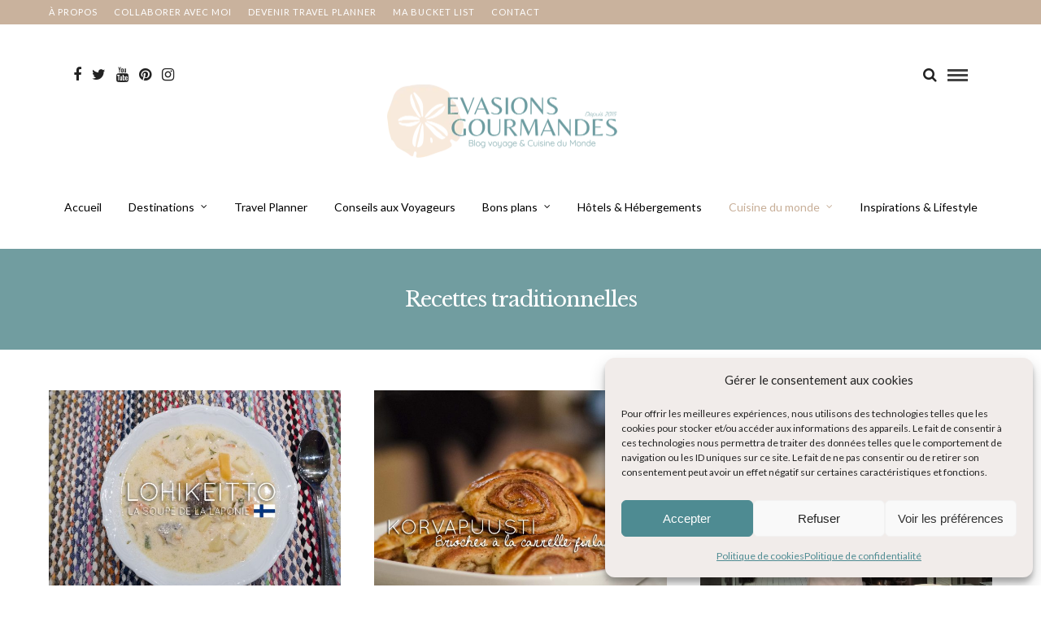

--- FILE ---
content_type: text/html; charset=UTF-8
request_url: https://www.evasionsgourmandes.com/category/traditionnelles/
body_size: 20458
content:
<!DOCTYPE html>
<html lang="fr-FR" >
<head>
<meta charset="UTF-8" />

<meta name="viewport" content="width=device-width, initial-scale=1, maximum-scale=1" />

<meta name="format-detection" content="telephone=no">

<link rel="profile" href="http://gmpg.org/xfn/11" />
<link rel="pingback" href="https://www.evasionsgourmandes.com/xmlrpc.php" />
     



		<link rel="shortcut icon" href="https://www.evasionsgourmandes.com/wp-content/uploads/2023/02/logo_Plan-de-travail-1-copie-2.png" />
 

<meta name='robots' content='index, follow, max-image-preview:large, max-snippet:-1, max-video-preview:-1' />

	<!-- This site is optimized with the Yoast SEO plugin v26.7 - https://yoast.com/wordpress/plugins/seo/ -->
	<title>Recettes traditionnelles Archives | Evasions Gourmandes</title>
	<link rel="canonical" href="https://www.evasionsgourmandes.com/category/traditionnelles/" />
	<meta property="og:locale" content="fr_FR" />
	<meta property="og:type" content="article" />
	<meta property="og:title" content="Recettes traditionnelles Archives | Evasions Gourmandes" />
	<meta property="og:url" content="https://www.evasionsgourmandes.com/category/traditionnelles/" />
	<meta property="og:site_name" content="Evasions Gourmandes" />
	<meta property="og:image" content="https://www.evasionsgourmandes.com/wp-content/uploads/2023/04/evasionsgourmandes.jpg" />
	<meta property="og:image:width" content="1800" />
	<meta property="og:image:height" content="1192" />
	<meta property="og:image:type" content="image/jpeg" />
	<meta name="twitter:card" content="summary_large_image" />
	<meta name="twitter:site" content="@evas_gourmandes" />
	<script type="application/ld+json" class="yoast-schema-graph">{"@context":"https://schema.org","@graph":[{"@type":"CollectionPage","@id":"https://www.evasionsgourmandes.com/category/traditionnelles/","url":"https://www.evasionsgourmandes.com/category/traditionnelles/","name":"Recettes traditionnelles Archives | Evasions Gourmandes","isPartOf":{"@id":"https://www.evasionsgourmandes.com/#website"},"primaryImageOfPage":{"@id":"https://www.evasionsgourmandes.com/category/traditionnelles/#primaryimage"},"image":{"@id":"https://www.evasionsgourmandes.com/category/traditionnelles/#primaryimage"},"thumbnailUrl":"https://www.evasionsgourmandes.com/wp-content/uploads/cuisine_du_monde/specialite-laponie/lohikeitto-laponie.jpg","breadcrumb":{"@id":"https://www.evasionsgourmandes.com/category/traditionnelles/#breadcrumb"},"inLanguage":"fr-FR"},{"@type":"ImageObject","inLanguage":"fr-FR","@id":"https://www.evasionsgourmandes.com/category/traditionnelles/#primaryimage","url":"https://www.evasionsgourmandes.com/wp-content/uploads/cuisine_du_monde/specialite-laponie/lohikeitto-laponie.jpg","contentUrl":"https://www.evasionsgourmandes.com/wp-content/uploads/cuisine_du_monde/specialite-laponie/lohikeitto-laponie.jpg","width":1900,"height":1267,"caption":"lohikeitto"},{"@type":"BreadcrumbList","@id":"https://www.evasionsgourmandes.com/category/traditionnelles/#breadcrumb","itemListElement":[{"@type":"ListItem","position":1,"name":"Accueil","item":"https://www.evasionsgourmandes.com/"},{"@type":"ListItem","position":2,"name":"Recettes traditionnelles"}]},{"@type":"WebSite","@id":"https://www.evasionsgourmandes.com/#website","url":"https://www.evasionsgourmandes.com/","name":"Evasions Gourmandes","description":"Blog voyage et Travel Planner","publisher":{"@id":"https://www.evasionsgourmandes.com/#organization"},"potentialAction":[{"@type":"SearchAction","target":{"@type":"EntryPoint","urlTemplate":"https://www.evasionsgourmandes.com/?s={search_term_string}"},"query-input":{"@type":"PropertyValueSpecification","valueRequired":true,"valueName":"search_term_string"}}],"inLanguage":"fr-FR"},{"@type":"Organization","@id":"https://www.evasionsgourmandes.com/#organization","name":"Evasions Gourmandes","url":"https://www.evasionsgourmandes.com/","logo":{"@type":"ImageObject","inLanguage":"fr-FR","@id":"https://www.evasionsgourmandes.com/#/schema/logo/image/","url":"https://www.evasionsgourmandes.com/wp-content/uploads/2023/02/logo-evasiongourmandes-800px.png","contentUrl":"https://www.evasionsgourmandes.com/wp-content/uploads/2023/02/logo-evasiongourmandes-800px.png","width":800,"height":243,"caption":"Evasions Gourmandes"},"image":{"@id":"https://www.evasionsgourmandes.com/#/schema/logo/image/"},"sameAs":["https://www.facebook.com/evasionsgourmandess/","https://x.com/evas_gourmandes","https://www.instagram.com/evasionsgourmandes/","https://fr.pinterest.com/evas_gourmandes/world-food/","https://www.youtube.com/channel/UCCAd8IC-K3iu15In9obBiXQ"]}]}</script>
	<!-- / Yoast SEO plugin. -->


<link rel='dns-prefetch' href='//www.googletagmanager.com' />
<link rel='dns-prefetch' href='//fonts.googleapis.com' />
<link rel="alternate" type="application/rss+xml" title="Evasions Gourmandes &raquo; Flux" href="https://www.evasionsgourmandes.com/feed/" />
<link rel="alternate" type="application/rss+xml" title="Evasions Gourmandes &raquo; Flux des commentaires" href="https://www.evasionsgourmandes.com/comments/feed/" />
<link rel="alternate" type="application/rss+xml" title="Evasions Gourmandes &raquo; Flux de la catégorie Recettes traditionnelles" href="https://www.evasionsgourmandes.com/category/traditionnelles/feed/" />
<style id='wp-img-auto-sizes-contain-inline-css' type='text/css'>
img:is([sizes=auto i],[sizes^="auto," i]){contain-intrinsic-size:3000px 1500px}
/*# sourceURL=wp-img-auto-sizes-contain-inline-css */
</style>
<link rel='stylesheet' id='sbi_styles-css' href='https://www.evasionsgourmandes.com/wp-content/plugins/instagram-feed/css/sbi-styles.min.css' type='text/css' media='all' />
<style id='wp-emoji-styles-inline-css' type='text/css'>

	img.wp-smiley, img.emoji {
		display: inline !important;
		border: none !important;
		box-shadow: none !important;
		height: 1em !important;
		width: 1em !important;
		margin: 0 0.07em !important;
		vertical-align: -0.1em !important;
		background: none !important;
		padding: 0 !important;
	}
/*# sourceURL=wp-emoji-styles-inline-css */
</style>
<link rel='stylesheet' id='wp-block-library-css' href='https://www.evasionsgourmandes.com/wp-includes/css/dist/block-library/style.min.css' type='text/css' media='all' />
<style id='classic-theme-styles-inline-css' type='text/css'>
/*! This file is auto-generated */
.wp-block-button__link{color:#fff;background-color:#32373c;border-radius:9999px;box-shadow:none;text-decoration:none;padding:calc(.667em + 2px) calc(1.333em + 2px);font-size:1.125em}.wp-block-file__button{background:#32373c;color:#fff;text-decoration:none}
/*# sourceURL=/wp-includes/css/classic-themes.min.css */
</style>
<style id='global-styles-inline-css' type='text/css'>
:root{--wp--preset--aspect-ratio--square: 1;--wp--preset--aspect-ratio--4-3: 4/3;--wp--preset--aspect-ratio--3-4: 3/4;--wp--preset--aspect-ratio--3-2: 3/2;--wp--preset--aspect-ratio--2-3: 2/3;--wp--preset--aspect-ratio--16-9: 16/9;--wp--preset--aspect-ratio--9-16: 9/16;--wp--preset--color--black: #000000;--wp--preset--color--cyan-bluish-gray: #abb8c3;--wp--preset--color--white: #ffffff;--wp--preset--color--pale-pink: #f78da7;--wp--preset--color--vivid-red: #cf2e2e;--wp--preset--color--luminous-vivid-orange: #ff6900;--wp--preset--color--luminous-vivid-amber: #fcb900;--wp--preset--color--light-green-cyan: #7bdcb5;--wp--preset--color--vivid-green-cyan: #00d084;--wp--preset--color--pale-cyan-blue: #8ed1fc;--wp--preset--color--vivid-cyan-blue: #0693e3;--wp--preset--color--vivid-purple: #9b51e0;--wp--preset--gradient--vivid-cyan-blue-to-vivid-purple: linear-gradient(135deg,rgb(6,147,227) 0%,rgb(155,81,224) 100%);--wp--preset--gradient--light-green-cyan-to-vivid-green-cyan: linear-gradient(135deg,rgb(122,220,180) 0%,rgb(0,208,130) 100%);--wp--preset--gradient--luminous-vivid-amber-to-luminous-vivid-orange: linear-gradient(135deg,rgb(252,185,0) 0%,rgb(255,105,0) 100%);--wp--preset--gradient--luminous-vivid-orange-to-vivid-red: linear-gradient(135deg,rgb(255,105,0) 0%,rgb(207,46,46) 100%);--wp--preset--gradient--very-light-gray-to-cyan-bluish-gray: linear-gradient(135deg,rgb(238,238,238) 0%,rgb(169,184,195) 100%);--wp--preset--gradient--cool-to-warm-spectrum: linear-gradient(135deg,rgb(74,234,220) 0%,rgb(151,120,209) 20%,rgb(207,42,186) 40%,rgb(238,44,130) 60%,rgb(251,105,98) 80%,rgb(254,248,76) 100%);--wp--preset--gradient--blush-light-purple: linear-gradient(135deg,rgb(255,206,236) 0%,rgb(152,150,240) 100%);--wp--preset--gradient--blush-bordeaux: linear-gradient(135deg,rgb(254,205,165) 0%,rgb(254,45,45) 50%,rgb(107,0,62) 100%);--wp--preset--gradient--luminous-dusk: linear-gradient(135deg,rgb(255,203,112) 0%,rgb(199,81,192) 50%,rgb(65,88,208) 100%);--wp--preset--gradient--pale-ocean: linear-gradient(135deg,rgb(255,245,203) 0%,rgb(182,227,212) 50%,rgb(51,167,181) 100%);--wp--preset--gradient--electric-grass: linear-gradient(135deg,rgb(202,248,128) 0%,rgb(113,206,126) 100%);--wp--preset--gradient--midnight: linear-gradient(135deg,rgb(2,3,129) 0%,rgb(40,116,252) 100%);--wp--preset--font-size--small: 13px;--wp--preset--font-size--medium: 20px;--wp--preset--font-size--large: 36px;--wp--preset--font-size--x-large: 42px;--wp--preset--spacing--20: 0.44rem;--wp--preset--spacing--30: 0.67rem;--wp--preset--spacing--40: 1rem;--wp--preset--spacing--50: 1.5rem;--wp--preset--spacing--60: 2.25rem;--wp--preset--spacing--70: 3.38rem;--wp--preset--spacing--80: 5.06rem;--wp--preset--shadow--natural: 6px 6px 9px rgba(0, 0, 0, 0.2);--wp--preset--shadow--deep: 12px 12px 50px rgba(0, 0, 0, 0.4);--wp--preset--shadow--sharp: 6px 6px 0px rgba(0, 0, 0, 0.2);--wp--preset--shadow--outlined: 6px 6px 0px -3px rgb(255, 255, 255), 6px 6px rgb(0, 0, 0);--wp--preset--shadow--crisp: 6px 6px 0px rgb(0, 0, 0);}:where(.is-layout-flex){gap: 0.5em;}:where(.is-layout-grid){gap: 0.5em;}body .is-layout-flex{display: flex;}.is-layout-flex{flex-wrap: wrap;align-items: center;}.is-layout-flex > :is(*, div){margin: 0;}body .is-layout-grid{display: grid;}.is-layout-grid > :is(*, div){margin: 0;}:where(.wp-block-columns.is-layout-flex){gap: 2em;}:where(.wp-block-columns.is-layout-grid){gap: 2em;}:where(.wp-block-post-template.is-layout-flex){gap: 1.25em;}:where(.wp-block-post-template.is-layout-grid){gap: 1.25em;}.has-black-color{color: var(--wp--preset--color--black) !important;}.has-cyan-bluish-gray-color{color: var(--wp--preset--color--cyan-bluish-gray) !important;}.has-white-color{color: var(--wp--preset--color--white) !important;}.has-pale-pink-color{color: var(--wp--preset--color--pale-pink) !important;}.has-vivid-red-color{color: var(--wp--preset--color--vivid-red) !important;}.has-luminous-vivid-orange-color{color: var(--wp--preset--color--luminous-vivid-orange) !important;}.has-luminous-vivid-amber-color{color: var(--wp--preset--color--luminous-vivid-amber) !important;}.has-light-green-cyan-color{color: var(--wp--preset--color--light-green-cyan) !important;}.has-vivid-green-cyan-color{color: var(--wp--preset--color--vivid-green-cyan) !important;}.has-pale-cyan-blue-color{color: var(--wp--preset--color--pale-cyan-blue) !important;}.has-vivid-cyan-blue-color{color: var(--wp--preset--color--vivid-cyan-blue) !important;}.has-vivid-purple-color{color: var(--wp--preset--color--vivid-purple) !important;}.has-black-background-color{background-color: var(--wp--preset--color--black) !important;}.has-cyan-bluish-gray-background-color{background-color: var(--wp--preset--color--cyan-bluish-gray) !important;}.has-white-background-color{background-color: var(--wp--preset--color--white) !important;}.has-pale-pink-background-color{background-color: var(--wp--preset--color--pale-pink) !important;}.has-vivid-red-background-color{background-color: var(--wp--preset--color--vivid-red) !important;}.has-luminous-vivid-orange-background-color{background-color: var(--wp--preset--color--luminous-vivid-orange) !important;}.has-luminous-vivid-amber-background-color{background-color: var(--wp--preset--color--luminous-vivid-amber) !important;}.has-light-green-cyan-background-color{background-color: var(--wp--preset--color--light-green-cyan) !important;}.has-vivid-green-cyan-background-color{background-color: var(--wp--preset--color--vivid-green-cyan) !important;}.has-pale-cyan-blue-background-color{background-color: var(--wp--preset--color--pale-cyan-blue) !important;}.has-vivid-cyan-blue-background-color{background-color: var(--wp--preset--color--vivid-cyan-blue) !important;}.has-vivid-purple-background-color{background-color: var(--wp--preset--color--vivid-purple) !important;}.has-black-border-color{border-color: var(--wp--preset--color--black) !important;}.has-cyan-bluish-gray-border-color{border-color: var(--wp--preset--color--cyan-bluish-gray) !important;}.has-white-border-color{border-color: var(--wp--preset--color--white) !important;}.has-pale-pink-border-color{border-color: var(--wp--preset--color--pale-pink) !important;}.has-vivid-red-border-color{border-color: var(--wp--preset--color--vivid-red) !important;}.has-luminous-vivid-orange-border-color{border-color: var(--wp--preset--color--luminous-vivid-orange) !important;}.has-luminous-vivid-amber-border-color{border-color: var(--wp--preset--color--luminous-vivid-amber) !important;}.has-light-green-cyan-border-color{border-color: var(--wp--preset--color--light-green-cyan) !important;}.has-vivid-green-cyan-border-color{border-color: var(--wp--preset--color--vivid-green-cyan) !important;}.has-pale-cyan-blue-border-color{border-color: var(--wp--preset--color--pale-cyan-blue) !important;}.has-vivid-cyan-blue-border-color{border-color: var(--wp--preset--color--vivid-cyan-blue) !important;}.has-vivid-purple-border-color{border-color: var(--wp--preset--color--vivid-purple) !important;}.has-vivid-cyan-blue-to-vivid-purple-gradient-background{background: var(--wp--preset--gradient--vivid-cyan-blue-to-vivid-purple) !important;}.has-light-green-cyan-to-vivid-green-cyan-gradient-background{background: var(--wp--preset--gradient--light-green-cyan-to-vivid-green-cyan) !important;}.has-luminous-vivid-amber-to-luminous-vivid-orange-gradient-background{background: var(--wp--preset--gradient--luminous-vivid-amber-to-luminous-vivid-orange) !important;}.has-luminous-vivid-orange-to-vivid-red-gradient-background{background: var(--wp--preset--gradient--luminous-vivid-orange-to-vivid-red) !important;}.has-very-light-gray-to-cyan-bluish-gray-gradient-background{background: var(--wp--preset--gradient--very-light-gray-to-cyan-bluish-gray) !important;}.has-cool-to-warm-spectrum-gradient-background{background: var(--wp--preset--gradient--cool-to-warm-spectrum) !important;}.has-blush-light-purple-gradient-background{background: var(--wp--preset--gradient--blush-light-purple) !important;}.has-blush-bordeaux-gradient-background{background: var(--wp--preset--gradient--blush-bordeaux) !important;}.has-luminous-dusk-gradient-background{background: var(--wp--preset--gradient--luminous-dusk) !important;}.has-pale-ocean-gradient-background{background: var(--wp--preset--gradient--pale-ocean) !important;}.has-electric-grass-gradient-background{background: var(--wp--preset--gradient--electric-grass) !important;}.has-midnight-gradient-background{background: var(--wp--preset--gradient--midnight) !important;}.has-small-font-size{font-size: var(--wp--preset--font-size--small) !important;}.has-medium-font-size{font-size: var(--wp--preset--font-size--medium) !important;}.has-large-font-size{font-size: var(--wp--preset--font-size--large) !important;}.has-x-large-font-size{font-size: var(--wp--preset--font-size--x-large) !important;}
:where(.wp-block-post-template.is-layout-flex){gap: 1.25em;}:where(.wp-block-post-template.is-layout-grid){gap: 1.25em;}
:where(.wp-block-term-template.is-layout-flex){gap: 1.25em;}:where(.wp-block-term-template.is-layout-grid){gap: 1.25em;}
:where(.wp-block-columns.is-layout-flex){gap: 2em;}:where(.wp-block-columns.is-layout-grid){gap: 2em;}
:root :where(.wp-block-pullquote){font-size: 1.5em;line-height: 1.6;}
/*# sourceURL=global-styles-inline-css */
</style>
<link rel='stylesheet' id='fb-widget-frontend-style-css' href='https://www.evasionsgourmandes.com/wp-content/plugins/facebook-pagelike-widget/assets/css/style.css' type='text/css' media='all' />
<link rel='stylesheet' id='mc4wp-form-themes-css' href='https://www.evasionsgourmandes.com/wp-content/plugins/mailchimp-for-wp/assets/css/form-themes.css' type='text/css' media='all' />
<link rel='stylesheet' id='cmplz-general-css' href='https://www.evasionsgourmandes.com/wp-content/plugins/complianz-gdpr/assets/css/cookieblocker.min.css' type='text/css' media='all' />
<link rel='stylesheet' id='parent-style-css' href='https://www.evasionsgourmandes.com/wp-content/themes/letsblog/style.css' type='text/css' media='all' />
<link rel='stylesheet' id='letsblog-reset-css-css' href='https://www.evasionsgourmandes.com/wp-content/themes/letsblog/css/reset.css' type='text/css' media='all' />
<link rel='stylesheet' id='letsblog-wordpress-css-css' href='https://www.evasionsgourmandes.com/wp-content/themes/letsblog/css/wordpress.css' type='text/css' media='all' />
<link rel='stylesheet' id='letsblog-animation-css' href='https://www.evasionsgourmandes.com/wp-content/themes/letsblog/css/animation.css' type='text/css' media='all' />
<link rel='stylesheet' id='letsblog-magnific-popup-css-css' href='https://www.evasionsgourmandes.com/wp-content/themes/letsblog/css/magnific-popup.css' type='text/css' media='all' />
<link rel='stylesheet' id='letsblog-jquery-ui-css-css' href='https://www.evasionsgourmandes.com/wp-content/themes/letsblog/css/jqueryui/custom.css' type='text/css' media='all' />
<link rel='stylesheet' id='letsblog-flexslider-css-css' href='https://www.evasionsgourmandes.com/wp-content/themes/letsblog/js/flexslider/flexslider.css' type='text/css' media='all' />
<link rel='stylesheet' id='letsblog-tooltipster-css-css' href='https://www.evasionsgourmandes.com/wp-content/themes/letsblog/css/tooltipster.css' type='text/css' media='all' />
<link rel='stylesheet' id='letsblog-screen-css-css' href='https://www.evasionsgourmandes.com/wp-content/themes/letsblog/css/screen.css' type='text/css' media='all' />
<link rel='stylesheet' id='letsblog-fonts-css' href='https://fonts.googleapis.com/css?family=Lato%3A300%2C400%2C600%2C700%2C400italic%7CLibre+Baskerville%3A300%2C400%2C600%2C700%2C400italic%7CQuicksand%3A300%2C400%2C600%2C700%2C400italic&#038;subset=latin%2Clatin-ext%2Ccyrillic-ext%2Cgreek-ext%2Ccyrillic' type='text/css' media='all' />
<link rel='stylesheet' id='letsblog-fontawesome-css-css' href='https://www.evasionsgourmandes.com/wp-content/themes/letsblog/css/font-awesome.min.css' type='text/css' media='all' />
<link rel='stylesheet' id='letsblog-script-custom-css-css' href='https://www.evasionsgourmandes.com/wp-content/cache/busting/1/wp-content/themes/letsblog/templates/script-custom-css.css' type='text/css' media='all' />
<link rel='stylesheet' id='letsblog-childtheme-css-css' href='https://www.evasionsgourmandes.com/wp-content/themes/letsblog-child/style.css' type='text/css' media='all' />
<link rel='stylesheet' id='js_composer_front-css' href='https://www.evasionsgourmandes.com/wp-content/plugins/js_composer/assets/css/js_composer.min.css' type='text/css' media='all' />
<link rel='stylesheet' id='wp-color-picker-css' href='https://www.evasionsgourmandes.com/wp-admin/css/color-picker.min.css' type='text/css' media='all' />
<link rel='stylesheet' id='bos-searchbox-css' href='https://www.evasionsgourmandes.com/wp-content/plugins/bookingcom-official-searchbox/assets/css/bos_searchbox.css' type='text/css' media='all' />
<link rel='stylesheet' id='jquery-ui-css' href='https://www.evasionsgourmandes.com/wp-content/plugins/bookingcom-official-searchbox/assets/css/jquery-ui.css' type='text/css' media='all' />
<link rel='stylesheet' id='bos-date-range-picker-style-css' href='https://www.evasionsgourmandes.com/wp-content/plugins/bookingcom-official-searchbox/assets/css/daterangepicker.css' type='text/css' media='all' />
<link rel='stylesheet' id='bos-dynamic_style-css' href='https://www.evasionsgourmandes.com/wp-content/plugins/bookingcom-official-searchbox/assets/css/bos_dynamic.css' type='text/css' media='all' />
<link rel='stylesheet' id='letsblog-script-responsive-css-css' href='https://www.evasionsgourmandes.com/wp-content/themes/letsblog/css/grid.css' type='text/css' media='all' />
<link rel='stylesheet' id='kirki_google_fonts-css' href='https://fonts.googleapis.com/css?family=Lato%7CLibre+Baskerville%7CQuicksand%3A500&#038;subset' type='text/css' media='all' />
<link rel='stylesheet' id='kirki-styles-global-css' href='https://www.evasionsgourmandes.com/wp-content/themes/letsblog/modules/kirki/assets/css/kirki-styles.css' type='text/css' media='all' />
<style id='kirki-styles-global-inline-css' type='text/css'>
body, input[type=text], input[type=email], input[type=url], input[type=password], textarea{font-family:Lato, Helvetica, Arial, sans-serif;}body{font-size:15px;}h1, h2, h3, h4, h5, h6, h7{font-family:"Libre Baskerville", Georgia, serif;font-weight:400;}h1{font-size:38px;}h2{font-size:31px;}h3{font-size:24px;}h4{font-size:22px;}h5{font-size:18px;}h6{font-size:24px;}body, #gallery_lightbox h2, .slider_wrapper .gallery_image_caption h2, .post_info a{color:#000000;}::selection{background-color:#000000;}a{color:#508b92;}a:hover, a:active, .post_info_comment a i{color:#c7ae97;}h1, h2, h3, h4, h5, pre, code, tt, blockquote, .post_header h5 a, .post_header h3 a, .post_header.grid h6 a, .post_header.fullwidth h4 a, .post_header h5 a, blockquote, .site_loading_logo_item i{color:#508b92;}#social_share_wrapper, hr, #social_share_wrapper, .post.type-post, .comment .right, .widget_tag_cloud div a, .meta-tags a, .tag_cloud a, #footer, #post_more_wrapper, #page_content_wrapper .inner .sidebar_wrapper ul.sidebar_widget li.widget_nav_menu ul.menu li.current-menu-item a, .page_content_wrapper .inner .sidebar_wrapper ul.sidebar_widget li.widget_nav_menu ul.menu li.current-menu-item a, #autocomplete, .page_tagline{border-color:#e1e1e1;}input[type=text], input[type=password], input[type=email], input[type=url], textarea{background-color:#ffffff;color:#000000;border-color:#e1e1e1;}input[type=text]:focus, input[type=password]:focus, input[type=email]:focus, input[type=url]:focus, textarea:focus{border-color:#000000;}input[type=submit], input[type=button], a.button, .button{font-family:Quicksand, Helvetica, Arial, sans-serif;background-color:#bc9e81;color:#ffffff;border-color:#888888;}.frame_top, .frame_bottom, .frame_left, .frame_right{background:#222222;}#menu_wrapper .nav ul li a, #menu_wrapper div .nav li > a{font-family:Lato, Helvetica, Arial, sans-serif;font-size:14px;font-weight:400;letter-spacing:0px;text-transform:none;color:#000000;}#menu_wrapper .nav ul li a.hover, #menu_wrapper .nav ul li a:hover, #menu_wrapper div .nav li a.hover, #menu_wrapper div .nav li a:hover{color:#4e8b92;}#menu_wrapper div .nav > li.current-menu-item > a, #menu_wrapper div .nav > li.current-menu-parent > a, #menu_wrapper div .nav > li.current-menu-ancestor > a{color:#c7ae97;}.top_bar{background-color:#ffffff;}#menu_wrapper .nav ul li ul li a, #menu_wrapper div .nav li ul li a, #menu_wrapper div .nav li.current-menu-parent ul li a{font-size:14px;font-weight:400;letter-spacing:0px;text-transform:none;color:#222222;}.mobile_main_nav li a:hover, .mobile_main_nav li a:active, #sub_menu li a:hover, #sub_menu li a:active, .mobile_menu_wrapper .sidebar_wrapper h2.widgettitle{color:#bc9e81;}#menu_wrapper .nav ul li ul li a:hover, #menu_wrapper div .nav li ul li a:hover, #menu_wrapper div .nav li.current-menu-parent ul li a:hover, #menu_wrapper .nav ul li.megamenu ul li ul li a:hover, #menu_wrapper div .nav li.megamenu ul li ul li a:hover, #menu_wrapper .nav ul li.megamenu ul li ul li a:active, #menu_wrapper div .nav li.megamenu ul li ul li a:active{background:#f8eadc;}#menu_wrapper .nav ul li ul, #menu_wrapper div .nav li ul{background:#ffffff;border-color:#e1e1e1;}#menu_wrapper div .nav li.megamenu ul li > a, #menu_wrapper div .nav li.megamenu ul li > a:hover, #menu_wrapper div .nav li.megamenu ul li > a:active{color:#222222;}#menu_wrapper div .nav li.megamenu ul li{border-color:#eeeeee;}.above_top_bar{background:#c9b29d;}#top_menu li a, .top_contact_info, .top_contact_info i, .top_contact_info a, .top_contact_info a:hover, .top_contact_info a:active{color:#ffffff;}.mobile_menu_wrapper #searchform{background:#ebebeb;}.mobile_menu_wrapper #searchform input[type=text], .mobile_menu_wrapper #searchform button i{color:#222222;}.mobile_menu_wrapper{background-color:#ffffff;}.mobile_main_nav li a, #sub_menu li a{font-family:Lato, Helvetica, Arial, sans-serif;font-size:16px;text-transform:none;letter-spacing:0px;}.mobile_main_nav li a, #sub_menu li a, .mobile_menu_wrapper .sidebar_wrapper a, .mobile_menu_wrapper .sidebar_wrapper, #close_mobile_menu i{color:#3a3a3a;}#page_caption{background-color:#719da0;padding-top:40px;padding-bottom:40px;}#page_caption h1{font-size:36px;}#page_caption h1, .post_caption h1{font-weight:400;text-transform:none;letter-spacing:-1px;color:#ffffff;}#page_caption.hasbg{height:460px;}.page_tagline{color:#999999;font-size:11px;font-weight:400;letter-spacing:5px;text-transform:none;}#page_content_wrapper .sidebar .content .sidebar_widget li h2.widgettitle, h2.widgettitle, h5.widgettitle,
                .widget_block .wp-block-group__inner-container h2{font-family:"Libre Baskerville", Georgia, serif;font-size:20px;font-weight:500;letter-spacing:-1px;text-transform:none;}#page_content_wrapper .inner .sidebar_wrapper .sidebar .content, .page_content_wrapper .inner .sidebar_wrapper .sidebar .content,
                .widget_block .wp-block-group__inner-container h2{color:#444444;}#page_content_wrapper .inner .sidebar_wrapper a, .page_content_wrapper .inner .sidebar_wrapper a{color:#222222;}#page_content_wrapper .inner .sidebar_wrapper a:hover, #page_content_wrapper .inner .sidebar_wrapper a:active, .page_content_wrapper .inner .sidebar_wrapper a:hover, .page_content_wrapper .inner .sidebar_wrapper a:active{color:#999999;}#page_content_wrapper .sidebar .content .sidebar_widget li h2.widgettitle, h2.widgettitle, h5.widgettitle{color:#4e8b92;}.footer_bar{background-color:#eeebeb;}#footer, #copyright{color:#52575d;}#copyright a, #copyright a:active, #footer a, #footer a:active, #footer_menu li a, #footer_menu li a:active{color:#52575d;}#copyright a:hover, #footer a:hover, .social_wrapper ul li a:hover, #footer_menu li a:hover{color:#9a795f;}.footer_bar_wrapper, .footer_bar{border-color:#444444;}#footer .widget_tag_cloud div a{background:#444444;}.footer_bar_wrapper .social_wrapper ul li a{color:#0a0a0a;}.post_header:not(.single) h5, body.single-post .post_header_title h1, #post_featured_slider li .slider_image .slide_post h2, #page_content_wrapper .posts.blog li a, .page_content_wrapper .posts.blog li a, #page_content_wrapper .sidebar .content .sidebar_widget > li.widget_recent_entries ul li a, #autocomplete li strong, .post_related strong, #footer ul.sidebar_widget .posts.blog li a, .post_info_comment{font-family:"Libre Baskerville", Georgia, serif;}.post_header:not(.single) h5, body.single-post .post_header_title h1, #post_featured_slider li .slider_image .slide_post h2, #page_content_wrapper .posts.blog li a, .page_content_wrapper .posts.blog li a, #page_content_wrapper .sidebar .content .sidebar_widget > li.widget_recent_entries ul li a, #autocomplete li strong, .post_related strong, #footer ul.sidebar_widget .posts.blog li a{text-transform:none;letter-spacing:-1px;}.post_info_date, .post_attribute, .comment_date, .post-date, #post_featured_slider li .slider_image .slide_post .slide_post_date{font-family:Lato, Helvetica, Arial, sans-serif;}.post_info_date{color:#19120b;}.post_info_date:before{border-color:#19120b;}.readmore{color:#719da0;}
/*# sourceURL=kirki-styles-global-inline-css */
</style>
<script type="text/javascript" src="https://www.evasionsgourmandes.com/wp-includes/js/jquery/jquery.min.js" id="jquery-core-js"></script>
<script type="text/javascript" src="https://www.evasionsgourmandes.com/wp-includes/js/jquery/jquery-migrate.min.js" id="jquery-migrate-js"></script>

<!-- Extrait de code de la balise Google (gtag.js) ajouté par Site Kit -->
<!-- Extrait Google Analytics ajouté par Site Kit -->
<script type="text/javascript" src="https://www.googletagmanager.com/gtag/js?id=GT-K8M22M6" id="google_gtagjs-js" async></script>
<script type="text/javascript" id="google_gtagjs-js-after">
/* <![CDATA[ */
window.dataLayer = window.dataLayer || [];function gtag(){dataLayer.push(arguments);}
gtag("set","linker",{"domains":["www.evasionsgourmandes.com"]});
gtag("js", new Date());
gtag("set", "developer_id.dZTNiMT", true);
gtag("config", "GT-K8M22M6");
//# sourceURL=google_gtagjs-js-after
/* ]]> */
</script>
<script></script><link rel="https://api.w.org/" href="https://www.evasionsgourmandes.com/wp-json/" /><link rel="alternate" title="JSON" type="application/json" href="https://www.evasionsgourmandes.com/wp-json/wp/v2/categories/16" /><link rel="EditURI" type="application/rsd+xml" title="RSD" href="https://www.evasionsgourmandes.com/xmlrpc.php?rsd" />

<meta name="generator" content="Site Kit by Google 1.170.0" />			<style>.cmplz-hidden {
					display: none !important;
				}</style><meta name="generator" content="Elementor 3.34.1; features: additional_custom_breakpoints; settings: css_print_method-external, google_font-enabled, font_display-auto">
<style type="text/css">.recentcomments a{display:inline !important;padding:0 !important;margin:0 !important;}</style>			<style>
				.e-con.e-parent:nth-of-type(n+4):not(.e-lazyloaded):not(.e-no-lazyload),
				.e-con.e-parent:nth-of-type(n+4):not(.e-lazyloaded):not(.e-no-lazyload) * {
					background-image: none !important;
				}
				@media screen and (max-height: 1024px) {
					.e-con.e-parent:nth-of-type(n+3):not(.e-lazyloaded):not(.e-no-lazyload),
					.e-con.e-parent:nth-of-type(n+3):not(.e-lazyloaded):not(.e-no-lazyload) * {
						background-image: none !important;
					}
				}
				@media screen and (max-height: 640px) {
					.e-con.e-parent:nth-of-type(n+2):not(.e-lazyloaded):not(.e-no-lazyload),
					.e-con.e-parent:nth-of-type(n+2):not(.e-lazyloaded):not(.e-no-lazyload) * {
						background-image: none !important;
					}
				}
			</style>
			<meta name="generator" content="Powered by WPBakery Page Builder - drag and drop page builder for WordPress."/>
<link rel="icon" href="https://www.evasionsgourmandes.com/wp-content/uploads/2023/02/fav-eg-100x100.png" sizes="32x32" />
<link rel="icon" href="https://www.evasionsgourmandes.com/wp-content/uploads/2023/02/fav-eg.png" sizes="192x192" />
<link rel="apple-touch-icon" href="https://www.evasionsgourmandes.com/wp-content/uploads/2023/02/fav-eg.png" />
<meta name="msapplication-TileImage" content="https://www.evasionsgourmandes.com/wp-content/uploads/2023/02/fav-eg.png" />
		<style type="text/css" id="wp-custom-css">
			
.last-updated-date {
  font-size: 12px;
  font-family: lato;
	font-style: italic;
  color: #518B92;
}

#footer .sidebar_widget li h2.widgettitle {
	color: #54595F;}

.recentpost a {
	color: #54595F;


}
@media only screen and (max-width: 767px) 
	h3 {
    font-size: 22px!important;
}
h1 {
	font-size: 26px!important;}


.post_related strong a {
    color: #222;
    font-size: 15px;
    font-family: 'Lato';
    font-weight: 400;
    letter-spacing: 0px;
}

.widget_mc4wp_form_widget {
	background-color: #8fa382;}

 #footer ul.sidebar_widget .posts.blog li a, #page_content_wrapper .posts.blog li a {
    text-transform: none;
    letter-spacing: -0px;
    font-size: 14px;
    font-weight: 400;
	 font-family: lato;
}

h2, h3 {
    color: #508b92;
    letter-spacing: -1px;}
		</style>
		<noscript><style> .wpb_animate_when_almost_visible { opacity: 1; }</style></noscript>
<meta name="keywords" content="blog voyage, conseils, cuisine du monde, photographie, road trip, street food, voyage"/>
<meta name="google-site-verification" content="e8TGcHtNaBvwKkWrNuRPXdD0_RbbQNnuJ4zqBVbk4Kg" />
<meta name="google-site-verification" content="VkVv-UUkEJ7ds8X6v8UNZ8KgahoXehxR9zitZ68jyI0" />
<meta name = "B-verify" content = "4299e7f30088d8013bebc09cd3e6532d5325036b" />
    <meta name="p:domain_verify" content="046be164fc94ba31a4af37f8c67a05c2"/>
<meta name="generator" content="WP Rocket 3.20.3" data-wpr-features="wpr_desktop" /></head>

<body data-cmplz=1 class="archive category category-traditionnelles category-16 wp-custom-logo wp-theme-letsblog wp-child-theme-letsblog-child wpb-js-composer js-comp-ver-8.7.2 vc_responsive elementor-default elementor-kit-11600">
    
    <!-- Preloader -->
                <div data-rocket-location-hash="61a7972dfa92836716a79fd07880f3dc" id="preloader">
                    <div data-rocket-location-hash="ceabfeda48b2ac94e021cfa397b54d99" id="status">&nbsp;</div>
                </div>

		<input type="hidden" id="pp_enable_right_click" name="pp_enable_right_click" value="1"/>
	<input type="hidden" id="pp_enable_dragging" name="pp_enable_dragging" value=""/>
	<input type="hidden" id="pp_image_path" name="pp_image_path" value="https://www.evasionsgourmandes.com/wp-content/themes/letsblog/images/"/>
	<input type="hidden" id="pp_homepage_url" name="pp_homepage_url" value="https://www.evasionsgourmandes.com"/>
	<input type="hidden" id="pp_ajax_search" name="pp_ajax_search" value="1"/>
	<input type="hidden" id="pp_fixed_menu" name="pp_fixed_menu" value="1"/>
	<input type="hidden" id="pp_topbar" name="pp_topbar" value="1"/>
	<input type="hidden" id="pp_page_title_img_blur" name="pp_page_title_img_blur" value=""/>
	<input type="hidden" id="tg_blog_slider_layout" name="tg_blog_slider_layout" value="slider"/>
	<input type="hidden" id="pp_back" name="pp_back" value="Back"/>
	
		<input type="hidden" id="pp_footer_style" name="pp_footer_style" value="4"/>
	
	<!-- Begin mobile menu -->
	<div data-rocket-location-hash="99539bd357bd50b9ca7837b687dca879" class="mobile_menu_wrapper">
		<a id="close_mobile_menu" href="javascript:;"><i class="fa fa-close"></i></a>
		
		    	<form role="search" method="get" name="searchform" id="searchform" action="https://www.evasionsgourmandes.com/">
    	    <div>
    	    	<input type="text" value="" name="s" id="s" autocomplete="off" placeholder="Search..."/>
    	    	<button>
    	        	<i class="fa fa-search"></i>
    	        </button>
    	    </div>
    	    <div id="autocomplete"></div>
    	</form>
    	    	
	    <div data-rocket-location-hash="0be7d7436a6e49c65fbb8091ecf6baca" class="menu-menu-mobile-container"><ul id="mobile_main_menu" class="mobile_main_nav"><li id="menu-item-350" class="menu-item menu-item-type-post_type menu-item-object-page menu-item-home menu-item-350"><a href="https://www.evasionsgourmandes.com/">Accueil</a></li>
<li id="menu-item-345" class="menu-item menu-item-type-post_type menu-item-object-page menu-item-has-children menu-item-345"><a href="https://www.evasionsgourmandes.com/a-propos/">À propos</a>
<ul class="sub-menu">
	<li id="menu-item-4720" class="menu-item menu-item-type-post_type menu-item-object-page menu-item-4720"><a href="https://www.evasionsgourmandes.com/?page_id=18">Qui suis-je ?</a></li>
	<li id="menu-item-343" class="menu-item menu-item-type-post_type menu-item-object-page menu-item-343"><a href="https://www.evasionsgourmandes.com/partenariats/">Collaborer avec moi</a></li>
	<li id="menu-item-15248" class="menu-item menu-item-type-post_type menu-item-object-post menu-item-15248"><a href="https://www.evasionsgourmandes.com/comment-devenir-travel-planner/">Devenir travel planner</a></li>
	<li id="menu-item-6782" class="menu-item menu-item-type-post_type menu-item-object-post menu-item-6782"><a href="https://www.evasionsgourmandes.com/blogueur-voyage/">Devenir blogueur voyage</a></li>
</ul>
</li>
<li id="menu-item-15244" class="menu-item menu-item-type-post_type menu-item-object-page menu-item-15244"><a href="https://www.evasionsgourmandes.com/travel-planner-organisation-de-voyage/">Votre voyage</a></li>
<li id="menu-item-342" class="menu-item menu-item-type-post_type menu-item-object-page menu-item-342"><a href="https://www.evasionsgourmandes.com/contact/">Contact</a></li>
<li id="menu-item-349" class="menu-item menu-item-type-post_type menu-item-object-page menu-item-has-children menu-item-349"><a href="https://www.evasionsgourmandes.com/destinations/">Destinations</a>
<ul class="sub-menu">
	<li id="menu-item-6736" class="menu-item menu-item-type-taxonomy menu-item-object-category menu-item-has-children menu-item-6736"><a href="https://www.evasionsgourmandes.com/category/afrique/">Afrique &amp; Océan Indien</a>
	<ul class="sub-menu">
		<li id="menu-item-6737" class="menu-item menu-item-type-taxonomy menu-item-object-category menu-item-6737"><a href="https://www.evasionsgourmandes.com/category/afrique/afrique-du-sud/">Afrique du Sud</a></li>
		<li id="menu-item-15055" class="menu-item menu-item-type-taxonomy menu-item-object-category menu-item-15055"><a href="https://www.evasionsgourmandes.com/category/afrique/maroc/">Maroc</a></li>
	</ul>
</li>
	<li id="menu-item-6738" class="menu-item menu-item-type-taxonomy menu-item-object-category menu-item-has-children menu-item-6738"><a href="https://www.evasionsgourmandes.com/category/amerique-centrale/">Amérique Centrale &amp; Caraïbes</a>
	<ul class="sub-menu">
		<li id="menu-item-16166" class="menu-item menu-item-type-post_type menu-item-object-page menu-item-16166"><a href="https://www.evasionsgourmandes.com/voyager-a-cuba/">Cuba</a></li>
		<li id="menu-item-16236" class="menu-item menu-item-type-post_type menu-item-object-page menu-item-16236"><a href="https://www.evasionsgourmandes.com/voyager-en-guadeloupe/">Guadeloupe</a></li>
		<li id="menu-item-6740" class="menu-item menu-item-type-taxonomy menu-item-object-category menu-item-6740"><a href="https://www.evasionsgourmandes.com/category/amerique-centrale/martinique/">Martinique</a></li>
		<li id="menu-item-16125" class="menu-item menu-item-type-post_type menu-item-object-page menu-item-16125"><a href="https://www.evasionsgourmandes.com/voyager-en-republique-dominicaine/">République dominicaine</a></li>
	</ul>
</li>
	<li id="menu-item-6741" class="menu-item menu-item-type-taxonomy menu-item-object-category menu-item-has-children menu-item-6741"><a href="https://www.evasionsgourmandes.com/category/amerique-nord/">Amérique du Nord</a>
	<ul class="sub-menu">
		<li id="menu-item-6742" class="menu-item menu-item-type-taxonomy menu-item-object-category menu-item-6742"><a href="https://www.evasionsgourmandes.com/category/amerique-nord/canada/">Canada</a></li>
		<li id="menu-item-6743" class="menu-item menu-item-type-taxonomy menu-item-object-category menu-item-6743"><a href="https://www.evasionsgourmandes.com/category/etats-unis/floride/">Floride</a></li>
		<li id="menu-item-6744" class="menu-item menu-item-type-taxonomy menu-item-object-category menu-item-6744"><a href="https://www.evasionsgourmandes.com/category/etats-unis/new-york/">New York</a></li>
		<li id="menu-item-6745" class="menu-item menu-item-type-taxonomy menu-item-object-category menu-item-6745"><a href="https://www.evasionsgourmandes.com/category/etats-unis/ouest-americain/">Ouest Américain</a></li>
		<li id="menu-item-16124" class="menu-item menu-item-type-post_type menu-item-object-page menu-item-16124"><a href="https://www.evasionsgourmandes.com/voyager-au-mexique/">Mexique</a></li>
	</ul>
</li>
	<li id="menu-item-6746" class="menu-item menu-item-type-taxonomy menu-item-object-category menu-item-has-children menu-item-6746"><a href="https://www.evasionsgourmandes.com/category/amerique-sud/">Amérique du Sud</a>
	<ul class="sub-menu">
		<li id="menu-item-6747" class="menu-item menu-item-type-taxonomy menu-item-object-category menu-item-6747"><a href="https://www.evasionsgourmandes.com/category/amerique-sud/argentine/">Argentine</a></li>
		<li id="menu-item-6748" class="menu-item menu-item-type-taxonomy menu-item-object-category menu-item-6748"><a href="https://www.evasionsgourmandes.com/category/amerique-sud/bolivie/">Bolivie</a></li>
		<li id="menu-item-6749" class="menu-item menu-item-type-taxonomy menu-item-object-category menu-item-6749"><a href="https://www.evasionsgourmandes.com/category/amerique-sud/bresil-amerique-sud/">Brésil</a></li>
		<li id="menu-item-6750" class="menu-item menu-item-type-taxonomy menu-item-object-category menu-item-6750"><a href="https://www.evasionsgourmandes.com/category/amerique-sud/chili/">Chili</a></li>
		<li id="menu-item-6751" class="menu-item menu-item-type-taxonomy menu-item-object-category menu-item-6751"><a href="https://www.evasionsgourmandes.com/category/amerique-sud/paraguay-amerique-sud/">Paraguay</a></li>
		<li id="menu-item-9863" class="menu-item menu-item-type-taxonomy menu-item-object-category menu-item-9863"><a href="https://www.evasionsgourmandes.com/category/amerique-sud/perou/">Pérou</a></li>
	</ul>
</li>
	<li id="menu-item-6752" class="menu-item menu-item-type-taxonomy menu-item-object-category menu-item-has-children menu-item-6752"><a href="https://www.evasionsgourmandes.com/category/asie/">Asie</a>
	<ul class="sub-menu">
		<li id="menu-item-6753" class="menu-item menu-item-type-taxonomy menu-item-object-category menu-item-6753"><a href="https://www.evasionsgourmandes.com/category/asie/bali/">Bali</a></li>
		<li id="menu-item-6754" class="menu-item menu-item-type-taxonomy menu-item-object-category menu-item-6754"><a href="https://www.evasionsgourmandes.com/category/asie/cambodge/">Cambodge</a></li>
		<li id="menu-item-6755" class="menu-item menu-item-type-taxonomy menu-item-object-category menu-item-6755"><a href="https://www.evasionsgourmandes.com/category/asie/hong-kong/">Hong Kong</a></li>
		<li id="menu-item-9320" class="menu-item menu-item-type-taxonomy menu-item-object-category menu-item-9320"><a href="https://www.evasionsgourmandes.com/category/asie/malaisie/">Malaisie</a></li>
		<li id="menu-item-6756" class="menu-item menu-item-type-taxonomy menu-item-object-category menu-item-6756"><a href="https://www.evasionsgourmandes.com/category/asie/singapour/">Singapour</a></li>
		<li id="menu-item-6757" class="menu-item menu-item-type-taxonomy menu-item-object-category menu-item-6757"><a href="https://www.evasionsgourmandes.com/category/asie/thailande/">Thaïlande</a></li>
		<li id="menu-item-6758" class="menu-item menu-item-type-taxonomy menu-item-object-category menu-item-6758"><a href="https://www.evasionsgourmandes.com/category/asie/vietnam/">Vietnam</a></li>
	</ul>
</li>
	<li id="menu-item-6760" class="menu-item menu-item-type-taxonomy menu-item-object-category menu-item-has-children menu-item-6760"><a href="https://www.evasionsgourmandes.com/category/oceanie/">Océanie</a>
	<ul class="sub-menu">
		<li id="menu-item-6761" class="menu-item menu-item-type-taxonomy menu-item-object-category menu-item-6761"><a href="https://www.evasionsgourmandes.com/category/oceanie/australie/">Australie</a></li>
		<li id="menu-item-6762" class="menu-item menu-item-type-taxonomy menu-item-object-category menu-item-6762"><a href="https://www.evasionsgourmandes.com/category/oceanie/nouvelle-zelande/">Nouvelle-Zélande</a></li>
		<li id="menu-item-16138" class="menu-item menu-item-type-post_type menu-item-object-page menu-item-16138"><a href="https://www.evasionsgourmandes.com/voyager-en-polynesie-francaise/">Polynésie Française</a></li>
	</ul>
</li>
	<li id="menu-item-6767" class="menu-item menu-item-type-taxonomy menu-item-object-category menu-item-has-children menu-item-6767"><a href="https://www.evasionsgourmandes.com/category/europe/">Europe</a>
	<ul class="sub-menu">
		<li id="menu-item-8115" class="menu-item menu-item-type-taxonomy menu-item-object-category menu-item-8115"><a href="https://www.evasionsgourmandes.com/category/europe/allemagne/">Allemagne</a></li>
		<li id="menu-item-6768" class="menu-item menu-item-type-taxonomy menu-item-object-category menu-item-6768"><a href="https://www.evasionsgourmandes.com/category/europe/royaume-uni/angleterre/">Angleterre</a></li>
		<li id="menu-item-6769" class="menu-item menu-item-type-taxonomy menu-item-object-category menu-item-6769"><a href="https://www.evasionsgourmandes.com/category/europe/belgique/">Belgique</a></li>
		<li id="menu-item-6770" class="menu-item menu-item-type-taxonomy menu-item-object-category menu-item-6770"><a href="https://www.evasionsgourmandes.com/category/europe/royaume-uni/ecosse/">Ecosse</a></li>
		<li id="menu-item-6771" class="menu-item menu-item-type-taxonomy menu-item-object-category menu-item-6771"><a href="https://www.evasionsgourmandes.com/category/europe/espagne/">Espagne</a></li>
		<li id="menu-item-7956" class="menu-item menu-item-type-post_type menu-item-object-post menu-item-7956"><a href="https://www.evasionsgourmandes.com/1-journee-a-tallinn-estonie/">Estonie</a></li>
		<li id="menu-item-16205" class="menu-item menu-item-type-post_type menu-item-object-page menu-item-16205"><a href="https://www.evasionsgourmandes.com/voyager-en-finlande-et-laponie-finlandaise/">Finlande &#038; Laponie</a></li>
		<li id="menu-item-6773" class="menu-item menu-item-type-taxonomy menu-item-object-category menu-item-6773"><a href="https://www.evasionsgourmandes.com/category/europe/france/">France</a></li>
		<li id="menu-item-13476" class="menu-item menu-item-type-taxonomy menu-item-object-category menu-item-13476"><a href="https://www.evasionsgourmandes.com/category/irlande/">Irlande</a></li>
		<li id="menu-item-13479" class="menu-item menu-item-type-taxonomy menu-item-object-category menu-item-has-children menu-item-13479"><a href="https://www.evasionsgourmandes.com/category/europe/italie/">Italie</a>
		<ul class="sub-menu">
			<li id="menu-item-16735" class="menu-item menu-item-type-post_type menu-item-object-page menu-item-16735"><a href="https://www.evasionsgourmandes.com/voyage-sardaigne/">Sardaigne</a></li>
		</ul>
</li>
		<li id="menu-item-13475" class="menu-item menu-item-type-taxonomy menu-item-object-category menu-item-13475"><a href="https://www.evasionsgourmandes.com/category/europe/jersey/">Jersey</a></li>
		<li id="menu-item-6774" class="menu-item menu-item-type-taxonomy menu-item-object-category menu-item-6774"><a href="https://www.evasionsgourmandes.com/category/europe/pays-bas/">Pays-Bas</a></li>
		<li id="menu-item-6781" class="menu-item menu-item-type-taxonomy menu-item-object-category menu-item-6781"><a href="https://www.evasionsgourmandes.com/category/europe/suisse/">Suisse</a></li>
	</ul>
</li>
</ul>
</li>
<li id="menu-item-341" class="menu-item menu-item-type-post_type menu-item-object-page menu-item-341"><a href="https://www.evasionsgourmandes.com/conseils-aux-voyageurs/">Conseils aux voyageurs</a></li>
<li id="menu-item-15451" class="menu-item menu-item-type-custom menu-item-object-custom menu-item-has-children menu-item-15451"><a>Bons plans</a>
<ul class="sub-menu">
	<li id="menu-item-15452" class="menu-item menu-item-type-custom menu-item-object-custom menu-item-15452"><a href="https://www.booking.com/?aid=1564198">Réserver un hébergement</a></li>
	<li id="menu-item-15453" class="menu-item menu-item-type-custom menu-item-object-custom menu-item-15453"><a href="https://www.getyourguide.fr/?partner_id=2B1SAX0&#038;cmp=partnersocial&#038;visitor-id=39C18F0E460347C99DA5A7B35AA170F1&#038;locale_autoredirect_optout=true">Réserver une activité</a></li>
	<li id="menu-item-15454" class="menu-item menu-item-type-custom menu-item-object-custom menu-item-15454"><a href="https://www.civitatis.com/fr/?aid=101726">Réserver une excursion</a></li>
	<li id="menu-item-15455" class="menu-item menu-item-type-custom menu-item-object-custom menu-item-15455"><a href="https://www.discovercars.com/?a_aid=evasions-gourmandes">Réserver une location de voiture</a></li>
	<li id="menu-item-15456" class="menu-item menu-item-type-custom menu-item-object-custom menu-item-15456"><a href="https://www.acs-ami.com/fr/assurance-voyage/?part=evasionsgourmandes&#038;a_bid=672248e9">Souscrire une assurance voyage</a></li>
	<li id="menu-item-15457" class="menu-item menu-item-type-custom menu-item-object-custom menu-item-15457"><a href="http://holafly.sjv.io/kO97Pd">Acheter une sim locale</a></li>
	<li id="menu-item-16278" class="menu-item menu-item-type-taxonomy menu-item-object-category menu-item-16278"><a href="https://www.evasionsgourmandes.com/category/ou-partir/">Où partir ?</a></li>
	<li id="menu-item-16277" class="menu-item menu-item-type-custom menu-item-object-custom menu-item-16277"><a href="https://www.evasionsgourmandes.com/idees-de-cadeaux-pour-voyageurs/">Idées de cadeaux pour voyageurs</a></li>
</ul>
</li>
<li id="menu-item-13417" class="menu-item menu-item-type-post_type menu-item-object-page menu-item-13417"><a href="https://www.evasionsgourmandes.com/hotels-hebergements/">Hôtels &#038; Hébergements</a></li>
<li id="menu-item-348" class="menu-item menu-item-type-post_type menu-item-object-page menu-item-348"><a href="https://www.evasionsgourmandes.com/cuisine-du-monde/">Cuisine du monde</a></li>
<li id="menu-item-13472" class="menu-item menu-item-type-post_type menu-item-object-page menu-item-13472"><a href="https://www.evasionsgourmandes.com/lifestyle/">Lifestyle</a></li>
</ul></div>		
		<!-- Begin side menu sidebar -->
		<div data-rocket-location-hash="327b54aa71c3e4afc008de25d80c0ffe" class="page_content_wrapper">
			<div data-rocket-location-hash="9d8391112f7020f20d48df4b08d77e5c" class="sidebar_wrapper">
		        <div class="sidebar">
		        
		        	<div class="content">
		        
		        		<ul class="sidebar_widget">
		        				        		</ul>
		        	
		        	</div>
		    
		        </div>
			</div>
		</div>
		<!-- End side menu sidebar -->
	</div>
	<!-- End mobile menu -->

	<!-- Begin template wrapper -->
	<div data-rocket-location-hash="d1560d16cd127dbc2d5d7556b4fe57c2" id="wrapper">
	
	
<div data-rocket-location-hash="aa4134fa915dd270ec77122cb513d1f4" class="header_style_wrapper">

<!-- Begin top bar -->
<div data-rocket-location-hash="18b55c504d8593370694f2e247047902" class="above_top_bar">
    <div class="page_content_wrapper">
    
    <div class="top_contact_info">
				    </div>
    	
    <div class="menu-menu-top-container"><ul id="top_menu" class="top_nav"><li id="menu-item-35" class="menu-item menu-item-type-post_type menu-item-object-page menu-item-35"><a href="https://www.evasionsgourmandes.com/a-propos/">À propos</a></li>
<li id="menu-item-33" class="menu-item menu-item-type-post_type menu-item-object-page menu-item-33"><a href="https://www.evasionsgourmandes.com/partenariats/">Collaborer avec moi</a></li>
<li id="menu-item-16418" class="menu-item menu-item-type-custom menu-item-object-custom menu-item-16418"><a href="https://www.evasionsgourmandes.com/tag/travel-planner/">Devenir Travel Planner</a></li>
<li id="menu-item-4325" class="menu-item menu-item-type-post_type menu-item-object-post menu-item-4325"><a href="https://www.evasionsgourmandes.com/bucket-list/">Ma bucket List</a></li>
<li id="menu-item-32" class="menu-item menu-item-type-post_type menu-item-object-page menu-item-32"><a href="https://www.evasionsgourmandes.com/contact/">Contact</a></li>
</ul></div>    <br class="clear"/>
    </div>
</div>
<!-- End top bar -->

<div data-rocket-location-hash="c8139630420a3fc773b057940cf4bb77" class="top_bar">
    	
    	<!-- Begin logo -->
    	<div id="logo_wrapper">
    	<div class="social_wrapper">
    <ul>
    	    	<li class="facebook"><a  href="https://www.facebook.com/evasionsgourmandess"><i class="fa fa-facebook"></i></a></li>
    	    	    	<li class="twitter"><a  href="https://twitter.com/evas_gourmandes"><i class="fa fa-twitter"></i></a></li>
    	    	    	    	<li class="youtube"><a  title="Youtube" href="https://www.youtube.com/channel/UCCAd8IC-K3iu15In9obBiXQ"><i class="fa fa-youtube"></i></a></li>
    	    	    	    	    	    	        <li class="pinterest"><a  title="Pinterest" href="https://pinterest.com/evas_gourmandes"><i class="fa fa-pinterest"></i></a></li>
                        <li class="instagram"><a  title="Instagram" href="https://instagram.com/evasionsgourmandes"><i class="fa fa-instagram"></i></a></li>
                        		     </ul>
</div>    	
    	<!-- Begin right corner buttons -->
    	<div id="logo_right_button">
    					
			<!-- Begin search icon -->
			<a href="javascript:;" id="search_icon"><i class="fa fa-search"></i></a>
			<!-- End side menu -->
    	
	    	<!-- Begin search icon -->
			<a href="javascript:;" id="mobile_nav_icon"></a>
			<!-- End side menu -->
			
    	</div>
    	<!-- End right corner buttons -->
    	
    	    	<div id="logo_normal" class="logo_container">
    		<div class="logo_align">
	    	    <a id="custom_logo" class="logo_wrapper default" href="https://www.evasionsgourmandes.com">
	    	    						<picture>
<source type="image/webp" srcset="https://www.evasionsgourmandes.com/wp-content/uploads/2023/02/logo-evasiongourmandes-800px.png.webp"/>
<img src="https://www.evasionsgourmandes.com/wp-content/uploads/2023/02/logo-evasiongourmandes-800px.png" alt="" width="400" height="121"/>
</picture>

						    	    </a>
    		</div>
    	</div>
    	    	<!-- End logo -->
    	</div>
        
		        <div id="menu_wrapper">
	        <div id="nav_wrapper">
	        	<div class="nav_wrapper_inner">
	        		<div id="menu_border_wrapper">
	        			<div class="menu-menu-principal-container"><ul id="main_menu" class="nav"><li id="menu-item-31" class="menu-item menu-item-type-post_type menu-item-object-page menu-item-home menu-item-31"><a href="https://www.evasionsgourmandes.com/">Accueil</a></li>
<li id="menu-item-30" class="menu-item menu-item-type-post_type menu-item-object-page menu-item-has-children arrow menu-item-30"><a href="https://www.evasionsgourmandes.com/destinations/">Destinations</a>
<ul class="sub-menu">
	<li id="menu-item-332" class="menu-item menu-item-type-taxonomy menu-item-object-category menu-item-has-children arrow menu-item-332"><a href="https://www.evasionsgourmandes.com/category/europe/">Europe</a>
	<ul class="sub-menu">
		<li id="menu-item-8116" class="menu-item menu-item-type-taxonomy menu-item-object-category menu-item-8116"><a href="https://www.evasionsgourmandes.com/category/europe/allemagne/">Allemagne</a></li>
		<li id="menu-item-4629" class="menu-item menu-item-type-taxonomy menu-item-object-category menu-item-4629"><a href="https://www.evasionsgourmandes.com/category/europe/belgique/">Belgique</a></li>
		<li id="menu-item-4006" class="menu-item menu-item-type-taxonomy menu-item-object-category menu-item-4006"><a href="https://www.evasionsgourmandes.com/category/europe/espagne/">Espagne</a></li>
		<li id="menu-item-7955" class="menu-item menu-item-type-post_type menu-item-object-post menu-item-7955"><a href="https://www.evasionsgourmandes.com/1-journee-a-tallinn-estonie/">Estonie</a></li>
		<li id="menu-item-16206" class="menu-item menu-item-type-post_type menu-item-object-page menu-item-16206"><a href="https://www.evasionsgourmandes.com/voyager-en-finlande-et-laponie-finlandaise/">Finlande &#038; Laponie</a></li>
		<li id="menu-item-1339" class="menu-item menu-item-type-taxonomy menu-item-object-category menu-item-1339"><a href="https://www.evasionsgourmandes.com/category/europe/france/">France</a></li>
		<li id="menu-item-13007" class="menu-item menu-item-type-taxonomy menu-item-object-category menu-item-has-children arrow menu-item-13007"><a href="https://www.evasionsgourmandes.com/category/europe/italie/">Italie</a>
		<ul class="sub-menu">
			<li id="menu-item-13062" class="menu-item menu-item-type-taxonomy menu-item-object-category menu-item-13062"><a href="https://www.evasionsgourmandes.com/category/europe/italie/lombardie/">Lombardie</a></li>
			<li id="menu-item-16734" class="menu-item menu-item-type-post_type menu-item-object-page menu-item-16734"><a href="https://www.evasionsgourmandes.com/voyage-sardaigne/">Sardaigne</a></li>
		</ul>
</li>
		<li id="menu-item-13363" class="menu-item menu-item-type-taxonomy menu-item-object-category menu-item-13363"><a href="https://www.evasionsgourmandes.com/category/irlande/">Irlande</a></li>
		<li id="menu-item-13153" class="menu-item menu-item-type-taxonomy menu-item-object-category menu-item-13153"><a href="https://www.evasionsgourmandes.com/category/europe/jersey/">Jersey</a></li>
		<li id="menu-item-1340" class="menu-item menu-item-type-taxonomy menu-item-object-category menu-item-1340"><a href="https://www.evasionsgourmandes.com/category/europe/pays-bas/">Pays-Bas</a></li>
		<li id="menu-item-13152" class="menu-item menu-item-type-taxonomy menu-item-object-category menu-item-has-children arrow menu-item-13152"><a href="https://www.evasionsgourmandes.com/category/europe/royaume-uni/">Royaume-Uni</a>
		<ul class="sub-menu">
			<li id="menu-item-1338" class="menu-item menu-item-type-taxonomy menu-item-object-category menu-item-1338"><a href="https://www.evasionsgourmandes.com/category/europe/royaume-uni/angleterre/">Angleterre</a></li>
			<li id="menu-item-4005" class="menu-item menu-item-type-taxonomy menu-item-object-category menu-item-4005"><a href="https://www.evasionsgourmandes.com/category/europe/royaume-uni/ecosse/">Ecosse</a></li>
		</ul>
</li>
		<li id="menu-item-4008" class="menu-item menu-item-type-taxonomy menu-item-object-category menu-item-4008"><a href="https://www.evasionsgourmandes.com/category/europe/suisse/">Suisse</a></li>
	</ul>
</li>
	<li id="menu-item-328" class="menu-item menu-item-type-taxonomy menu-item-object-category menu-item-has-children arrow menu-item-328"><a href="https://www.evasionsgourmandes.com/category/amerique-centrale/">Amérique Centrale &amp; Caraïbes</a>
	<ul class="sub-menu">
		<li id="menu-item-15570" class="menu-item menu-item-type-post_type menu-item-object-page menu-item-15570"><a href="https://www.evasionsgourmandes.com/voyager-en-republique-dominicaine/">République dominicaine</a></li>
		<li id="menu-item-16165" class="menu-item menu-item-type-post_type menu-item-object-page menu-item-16165"><a href="https://www.evasionsgourmandes.com/voyager-a-cuba/">Cuba</a></li>
		<li id="menu-item-16235" class="menu-item menu-item-type-post_type menu-item-object-page menu-item-16235"><a href="https://www.evasionsgourmandes.com/voyager-en-guadeloupe/">Guadeloupe</a></li>
		<li id="menu-item-6365" class="menu-item menu-item-type-taxonomy menu-item-object-category menu-item-6365"><a href="https://www.evasionsgourmandes.com/category/amerique-centrale/martinique/">Martinique</a></li>
	</ul>
</li>
	<li id="menu-item-329" class="menu-item menu-item-type-taxonomy menu-item-object-category menu-item-has-children arrow menu-item-329"><a href="https://www.evasionsgourmandes.com/category/amerique-nord/">Amérique du Nord</a>
	<ul class="sub-menu">
		<li id="menu-item-4010" class="menu-item menu-item-type-taxonomy menu-item-object-category menu-item-has-children arrow menu-item-4010"><a href="https://www.evasionsgourmandes.com/category/amerique-nord/canada/">Canada</a>
		<ul class="sub-menu">
			<li id="menu-item-4011" class="menu-item menu-item-type-taxonomy menu-item-object-category menu-item-4011"><a href="https://www.evasionsgourmandes.com/category/amerique-nord/canada/quebec/">Québec</a></li>
		</ul>
</li>
		<li id="menu-item-13154" class="menu-item menu-item-type-taxonomy menu-item-object-category menu-item-has-children arrow menu-item-13154"><a href="https://www.evasionsgourmandes.com/category/etats-unis/">Etats-Unis</a>
		<ul class="sub-menu">
			<li id="menu-item-1332" class="menu-item menu-item-type-taxonomy menu-item-object-category menu-item-1332"><a href="https://www.evasionsgourmandes.com/category/etats-unis/floride/">Floride</a></li>
			<li id="menu-item-2344" class="menu-item menu-item-type-taxonomy menu-item-object-category menu-item-2344"><a href="https://www.evasionsgourmandes.com/category/etats-unis/new-york/">New York</a></li>
			<li id="menu-item-2345" class="menu-item menu-item-type-taxonomy menu-item-object-category menu-item-2345"><a href="https://www.evasionsgourmandes.com/category/etats-unis/ouest-americain/">Ouest Américain</a></li>
		</ul>
</li>
		<li id="menu-item-16120" class="menu-item menu-item-type-post_type menu-item-object-page menu-item-16120"><a href="https://www.evasionsgourmandes.com/voyager-au-mexique/">Mexique</a></li>
	</ul>
</li>
	<li id="menu-item-330" class="menu-item menu-item-type-taxonomy menu-item-object-category menu-item-has-children arrow menu-item-330"><a href="https://www.evasionsgourmandes.com/category/amerique-sud/">Amérique du Sud</a>
	<ul class="sub-menu">
		<li id="menu-item-1327" class="menu-item menu-item-type-taxonomy menu-item-object-category menu-item-1327"><a href="https://www.evasionsgourmandes.com/category/amerique-sud/argentine/">Argentine</a></li>
		<li id="menu-item-1328" class="menu-item menu-item-type-taxonomy menu-item-object-category menu-item-1328"><a href="https://www.evasionsgourmandes.com/category/amerique-sud/bolivie/">Bolivie</a></li>
		<li id="menu-item-522" class="menu-item menu-item-type-taxonomy menu-item-object-category menu-item-522"><a href="https://www.evasionsgourmandes.com/category/amerique-sud/bresil-amerique-sud/">Brésil</a></li>
		<li id="menu-item-1329" class="menu-item menu-item-type-taxonomy menu-item-object-category menu-item-1329"><a href="https://www.evasionsgourmandes.com/category/amerique-sud/chili/">Chili</a></li>
		<li id="menu-item-1330" class="menu-item menu-item-type-taxonomy menu-item-object-category menu-item-1330"><a href="https://www.evasionsgourmandes.com/category/amerique-sud/paraguay-amerique-sud/">Paraguay</a></li>
		<li id="menu-item-9864" class="menu-item menu-item-type-taxonomy menu-item-object-category menu-item-9864"><a href="https://www.evasionsgourmandes.com/category/amerique-sud/perou/">Pérou</a></li>
	</ul>
</li>
	<li id="menu-item-331" class="menu-item menu-item-type-taxonomy menu-item-object-category menu-item-has-children arrow menu-item-331"><a href="https://www.evasionsgourmandes.com/category/asie/">Asie</a>
	<ul class="sub-menu">
		<li id="menu-item-5651" class="menu-item menu-item-type-taxonomy menu-item-object-category menu-item-5651"><a href="https://www.evasionsgourmandes.com/category/asie/bali/">Bali</a></li>
		<li id="menu-item-523" class="menu-item menu-item-type-taxonomy menu-item-object-category menu-item-523"><a href="https://www.evasionsgourmandes.com/category/asie/cambodge/">Cambodge</a></li>
		<li id="menu-item-2341" class="menu-item menu-item-type-taxonomy menu-item-object-category menu-item-2341"><a href="https://www.evasionsgourmandes.com/category/asie/hong-kong/">Hong Kong</a></li>
		<li id="menu-item-9318" class="menu-item menu-item-type-taxonomy menu-item-object-category menu-item-9318"><a href="https://www.evasionsgourmandes.com/category/asie/malaisie/">Malaisie</a></li>
		<li id="menu-item-2342" class="menu-item menu-item-type-taxonomy menu-item-object-category menu-item-2342"><a href="https://www.evasionsgourmandes.com/category/asie/singapour/">Singapour</a></li>
		<li id="menu-item-1333" class="menu-item menu-item-type-taxonomy menu-item-object-category menu-item-1333"><a href="https://www.evasionsgourmandes.com/category/asie/thailande/">Thaïlande</a></li>
		<li id="menu-item-1334" class="menu-item menu-item-type-taxonomy menu-item-object-category menu-item-1334"><a href="https://www.evasionsgourmandes.com/category/asie/vietnam/">Vietnam</a></li>
	</ul>
</li>
	<li id="menu-item-333" class="menu-item menu-item-type-taxonomy menu-item-object-category menu-item-has-children arrow menu-item-333"><a href="https://www.evasionsgourmandes.com/category/oceanie/">Océanie</a>
	<ul class="sub-menu">
		<li id="menu-item-2347" class="menu-item menu-item-type-taxonomy menu-item-object-category menu-item-2347"><a href="https://www.evasionsgourmandes.com/category/oceanie/australie/">Australie</a></li>
		<li id="menu-item-4009" class="menu-item menu-item-type-taxonomy menu-item-object-category menu-item-4009"><a href="https://www.evasionsgourmandes.com/category/oceanie/nouvelle-zelande/">Nouvelle-Zélande</a></li>
		<li id="menu-item-16142" class="menu-item menu-item-type-post_type menu-item-object-page menu-item-16142"><a href="https://www.evasionsgourmandes.com/voyager-en-polynesie-francaise/">Polynésie Française</a></li>
	</ul>
</li>
	<li id="menu-item-327" class="menu-item menu-item-type-taxonomy menu-item-object-category menu-item-has-children arrow menu-item-327"><a href="https://www.evasionsgourmandes.com/category/afrique/">Afrique &amp; Océan Indien</a>
	<ul class="sub-menu">
		<li id="menu-item-1337" class="menu-item menu-item-type-taxonomy menu-item-object-category menu-item-1337"><a href="https://www.evasionsgourmandes.com/category/afrique/afrique-du-sud/">Afrique du Sud</a></li>
		<li id="menu-item-15053" class="menu-item menu-item-type-taxonomy menu-item-object-category menu-item-15053"><a href="https://www.evasionsgourmandes.com/category/afrique/maroc/">Maroc</a></li>
	</ul>
</li>
</ul>
</li>
<li id="menu-item-15239" class="menu-item menu-item-type-custom menu-item-object-custom menu-item-15239"><a href="https://www.evasionsgourmandes.com/organisation-de-voyage/">Travel Planner</a></li>
<li id="menu-item-4571" class="menu-item menu-item-type-post_type menu-item-object-page menu-item-4571"><a href="https://www.evasionsgourmandes.com/conseils-aux-voyageurs/">Conseils aux Voyageurs</a></li>
<li id="menu-item-15450" class="menu-item menu-item-type-custom menu-item-object-custom menu-item-has-children arrow menu-item-15450"><a>Bons plans</a>
<ul class="sub-menu">
	<li id="menu-item-15444" class="menu-item menu-item-type-custom menu-item-object-custom menu-item-15444"><a href="https://www.booking.com/?aid=1564198">Réserver un hébergement</a></li>
	<li id="menu-item-15445" class="menu-item menu-item-type-custom menu-item-object-custom menu-item-15445"><a href="https://www.getyourguide.fr/?partner_id=2B1SAX0&#038;cmp=partnersocial&#038;visitor-id=39C18F0E460347C99DA5A7B35AA170F1&#038;locale_autoredirect_optout=true">Réserver une activité</a></li>
	<li id="menu-item-15446" class="menu-item menu-item-type-custom menu-item-object-custom menu-item-15446"><a href="https://www.civitatis.com/fr/?aid=101726">Réserver une excursion</a></li>
	<li id="menu-item-15447" class="menu-item menu-item-type-custom menu-item-object-custom menu-item-15447"><a href="https://www.discovercars.com/?a_aid=evasions-gourmandes">Réserver une location de voiture</a></li>
	<li id="menu-item-15448" class="menu-item menu-item-type-custom menu-item-object-custom menu-item-15448"><a href="https://www.acs-ami.com/fr/assurance-voyage/?part=evasionsgourmandes&#038;a_bid=672248e9">Souscrire une assurance voyage</a></li>
	<li id="menu-item-15449" class="menu-item menu-item-type-custom menu-item-object-custom menu-item-15449"><a href="http://holafly.sjv.io/kO97Pd">Acheter une sim locale</a></li>
	<li id="menu-item-16001" class="menu-item menu-item-type-taxonomy menu-item-object-category menu-item-16001"><a href="https://www.evasionsgourmandes.com/category/ou-partir/">Où partir ?</a></li>
	<li id="menu-item-16280" class="menu-item menu-item-type-custom menu-item-object-custom menu-item-16280"><a href="https://www.evasionsgourmandes.com/idees-de-cadeaux-pour-voyageurs/">Idées de cadeaux pour voyageurs</a></li>
</ul>
</li>
<li id="menu-item-13416" class="menu-item menu-item-type-post_type menu-item-object-page menu-item-13416"><a href="https://www.evasionsgourmandes.com/hotels-hebergements/">Hôtels &#038; Hébergements</a></li>
<li id="menu-item-29" class="menu-item menu-item-type-post_type menu-item-object-page current-menu-ancestor current-menu-parent current_page_parent current_page_ancestor menu-item-has-children arrow menu-item-29"><a href="https://www.evasionsgourmandes.com/cuisine-du-monde/">Cuisine du monde</a>
<ul class="sub-menu">
	<li id="menu-item-339" class="menu-item menu-item-type-taxonomy menu-item-object-category menu-item-339"><a href="https://www.evasionsgourmandes.com/category/saveurs-ailleurs/">Saveurs d&rsquo;ailleurs</a></li>
	<li id="menu-item-337" class="menu-item menu-item-type-taxonomy menu-item-object-category current-menu-item menu-item-337"><a href="https://www.evasionsgourmandes.com/category/traditionnelles/" aria-current="page">Recettes traditionnelles</a></li>
	<li id="menu-item-334" class="menu-item menu-item-type-taxonomy menu-item-object-category menu-item-334"><a href="https://www.evasionsgourmandes.com/category/desserts/">Desserts Gourmands</a></li>
	<li id="menu-item-336" class="menu-item menu-item-type-taxonomy menu-item-object-category menu-item-336"><a href="https://www.evasionsgourmandes.com/category/gouter/">Pour le goûter</a></li>
	<li id="menu-item-335" class="menu-item menu-item-type-taxonomy menu-item-object-category menu-item-335"><a href="https://www.evasionsgourmandes.com/category/recettes-dietetiques/">Plaisir &#038; Équilibre</a></li>
	<li id="menu-item-338" class="menu-item menu-item-type-taxonomy menu-item-object-category menu-item-338"><a href="https://www.evasionsgourmandes.com/category/sans-gluten/">Sans Gluten</a></li>
</ul>
</li>
<li id="menu-item-13450" class="menu-item menu-item-type-post_type menu-item-object-page menu-item-13450"><a href="https://www.evasionsgourmandes.com/lifestyle/">Inspirations &#038; Lifestyle</a></li>
</ul></div>	        		</div>
	        	</div>
	        </div>
	        <!-- End main nav -->
        </div>
            </div>
</div>
<div data-rocket-location-hash="a94f1b41f597c2741dddcc8601f93118" id="page_caption" class=" withtopbar ">
		
	<div data-rocket-location-hash="24bd9c43b7b09704badfc8a0948285f2" class="page_title_wrapper">
		<div class="page_title_inner">
			<h1 >Recettes traditionnelles</h1>
					</div>
	</div>

</div>

<!-- Begin content -->
<div data-rocket-location-hash="c4e837c5527a4982dcfc636dbeb8e952" id="page_content_wrapper" class="">  
    <div data-rocket-location-hash="ef944fa3ab3db296da69c570534714df" class="inner three_cols">

    	<!-- Begin main content -->
    	<div class="inner_wrapper">

    			<div class="sidebar_content full_width three_cols">

<!-- Begin each blog post -->
<div id="post-6095" class="post-6095 post type-post status-publish format-standard has-post-thumbnail hentry category-traditionnelles tag-cuisine tag-cuisine-du-monde tag-finlande tag-laponie tag-recette tag-recettes" >

	<div class="post_wrapper">
	    
	    <div class="post_content_wrapper">
	    
	    	<div class="post_header">
		    					
				   	<div class="post_img static">
				   	    <a href="https://www.evasionsgourmandes.com/lohikeitto-soupe-saumon-de-laponie/">
				   	    	<img src="https://www.evasionsgourmandes.com/wp-content/uploads/cuisine_du_monde/specialite-laponie/lohikeitto-laponie-700x529.jpg" alt="" class="" style="width:700px;height:529px;"/>
				   	    </a>
				   	</div>
			   			   
			   	<br class="clear"/>
			   	
			   	<div class="post_header_title">
			      	<h5><a href="https://www.evasionsgourmandes.com/lohikeitto-soupe-saumon-de-laponie/" title="Cuisine finlandaise : Recette du lohikeitto, la soupe au saumon de Laponie">Cuisine finlandaise : Recette du lohikeitto, la soupe au saumon de Laponie</a></h5>
			      	<div class="post_detail post_date">
			      		<span class="post_info_date">
			      			<span>
			       				15 février 2017			      			</span>
			      		</span>
				  	</div>
			   </div>
			      
			    <p><p></p></p>			    <div class="post_button_wrapper">
			    	<a class="readmore" href="https://www.evasionsgourmandes.com/lohikeitto-soupe-saumon-de-laponie/">Read More</a>
			    </div>
			    
			    <div class="post_info_comment">
					<a href="https://www.evasionsgourmandes.com/lohikeitto-soupe-saumon-de-laponie/#comments">4 Comments</a>
				</div>
			</div>
			
	    </div>
	    
	</div>

</div>
<!-- End each blog post -->


<!-- Begin each blog post -->
<div id="post-4919" class="post-4919 post type-post status-publish format-standard has-post-thumbnail hentry category-traditionnelles tag-brioche tag-brioches-cannelle tag-cannelle tag-finlande tag-kanelipulla tag-korvapuusti tag-my-finland tag-recette tag-recettes" >

	<div class="post_wrapper">
	    
	    <div class="post_content_wrapper">
	    
	    	<div class="post_header">
		    					
				   	<div class="post_img static">
				   	    <a href="https://www.evasionsgourmandes.com/korvapuusti-brioches-a-la-cannelle/">
				   	    	<img src="https://www.evasionsgourmandes.com/wp-content/uploads/cuisine_du_monde/saveurs_ailleurs/korvapuusti/recette-brioches-cannelle-700x529.jpg" alt="" class="" style="width:700px;height:529px;"/>
				   	    </a>
				   	</div>
			   			   
			   	<br class="clear"/>
			   	
			   	<div class="post_header_title">
			      	<h5><a href="https://www.evasionsgourmandes.com/korvapuusti-brioches-a-la-cannelle/" title="Recette des Korvapuusti, les délicieuses brioches à la cannelle de Finlande">Recette des Korvapuusti, les délicieuses brioches à la cannelle de Finlande</a></h5>
			      	<div class="post_detail post_date">
			      		<span class="post_info_date">
			      			<span>
			       				8 octobre 2016			      			</span>
			      		</span>
				  	</div>
			   </div>
			      
			    <p><p></p></p>			    <div class="post_button_wrapper">
			    	<a class="readmore" href="https://www.evasionsgourmandes.com/korvapuusti-brioches-a-la-cannelle/">Read More</a>
			    </div>
			    
			    <div class="post_info_comment">
					<a href="https://www.evasionsgourmandes.com/korvapuusti-brioches-a-la-cannelle/#comments">28 Comments</a>
				</div>
			</div>
			
	    </div>
	    
	</div>

</div>
<!-- End each blog post -->


<!-- Begin each blog post -->
<div id="post-2565" class="post-2565 post type-post status-publish format-standard has-post-thumbnail hentry category-portraits-de-voyageurs category-traditionnelles tag-chamonix tag-recettes" data-column="last">

	<div class="post_wrapper">
	    
	    <div class="post_content_wrapper">
	    
	    	<div class="post_header">
		    					
				   	<div class="post_img static">
				   	    <a href="https://www.evasionsgourmandes.com/daniele-raimondi/">
				   	    	<img src="https://www.evasionsgourmandes.com/wp-content/uploads/daniele_raimondi/daniele_raimondi_couv-700x529.jpg" alt="" class="" style="width:700px;height:529px;"/>
				   	    </a>
				   	</div>
			   			   
			   	<br class="clear"/>
			   	
			   	<div class="post_header_title">
			      	<h5><a href="https://www.evasionsgourmandes.com/daniele-raimondi/" title="En cuisine avec Daniele Raimondi + recette de Gnocchi">En cuisine avec Daniele Raimondi + recette de Gnocchi</a></h5>
			      	<div class="post_detail post_date">
			      		<span class="post_info_date">
			      			<span>
			       				4 février 2016			      			</span>
			      		</span>
				  	</div>
			   </div>
			      
			    <p><p></p></p>			    <div class="post_button_wrapper">
			    	<a class="readmore" href="https://www.evasionsgourmandes.com/daniele-raimondi/">Read More</a>
			    </div>
			    
			    <div class="post_info_comment">
					<a href="https://www.evasionsgourmandes.com/daniele-raimondi/#respond">No Comment</a>
				</div>
			</div>
			
	    </div>
	    
	</div>

</div>
<!-- End each blog post -->


<!-- Begin each blog post -->
<div id="post-4260" class="post-4260 post type-post status-publish format-standard has-post-thumbnail hentry category-traditionnelles tag-cannoli tag-chocolat tag-recettes tag-traditionnel" >

	<div class="post_wrapper">
	    
	    <div class="post_content_wrapper">
	    
	    	<div class="post_header">
		    					
				   	<div class="post_img static">
				   	    <a href="https://www.evasionsgourmandes.com/recette-des-cannoli-siciliens/">
				   	    	<img src="https://www.evasionsgourmandes.com/wp-content/uploads/cuisine_du_monde/recettes/cannoli_couv-700x529.jpg" alt="" class="" style="width:700px;height:529px;"/>
				   	    </a>
				   	</div>
			   			   
			   	<br class="clear"/>
			   	
			   	<div class="post_header_title">
			      	<h5><a href="https://www.evasionsgourmandes.com/recette-des-cannoli-siciliens/" title="Recette de mon enfance : les traditionnels Cannoli Siciliani">Recette de mon enfance : les traditionnels Cannoli Siciliani</a></h5>
			      	<div class="post_detail post_date">
			      		<span class="post_info_date">
			      			<span>
			       				2 février 2016			      			</span>
			      		</span>
				  	</div>
			   </div>
			      
			    <p><p></p></p>			    <div class="post_button_wrapper">
			    	<a class="readmore" href="https://www.evasionsgourmandes.com/recette-des-cannoli-siciliens/">Read More</a>
			    </div>
			    
			    <div class="post_info_comment">
					<a href="https://www.evasionsgourmandes.com/recette-des-cannoli-siciliens/#comments">15 Comments</a>
				</div>
			</div>
			
	    </div>
	    
	</div>

</div>
<!-- End each blog post -->


<!-- Begin each blog post -->
<div id="post-4236" class="post-4236 post type-post status-publish format-standard has-post-thumbnail hentry category-traditionnelles tag-amande tag-recettes tag-traditionnel" >

	<div class="post_wrapper">
	    
	    <div class="post_content_wrapper">
	    
	    	<div class="post_header">
		    					
				   	<div class="post_img static">
				   	    <a href="https://www.evasionsgourmandes.com/recette-traditionnelle-galette-des-rois/">
				   	    	<img src="https://www.evasionsgourmandes.com/wp-content/uploads/cuisine_du_monde/recettes/galette_des_rois_-700x529.jpg" alt="" class="" style="width:700px;height:529px;"/>
				   	    </a>
				   	</div>
			   			   
			   	<br class="clear"/>
			   	
			   	<div class="post_header_title">
			      	<h5><a href="https://www.evasionsgourmandes.com/recette-traditionnelle-galette-des-rois/" title="Recette de la traditionnelle galette des rois">Recette de la traditionnelle galette des rois</a></h5>
			      	<div class="post_detail post_date">
			      		<span class="post_info_date">
			      			<span>
			       				1 janvier 2016			      			</span>
			      		</span>
				  	</div>
			   </div>
			      
			    <p><p></p></p>			    <div class="post_button_wrapper">
			    	<a class="readmore" href="https://www.evasionsgourmandes.com/recette-traditionnelle-galette-des-rois/">Read More</a>
			    </div>
			    
			    <div class="post_info_comment">
					<a href="https://www.evasionsgourmandes.com/recette-traditionnelle-galette-des-rois/#respond">No Comment</a>
				</div>
			</div>
			
	    </div>
	    
	</div>

</div>
<!-- End each blog post -->


<!-- Begin each blog post -->
<div id="post-4230" class="post-4230 post type-post status-publish format-standard has-post-thumbnail hentry category-traditionnelles tag-cuisine-italienne tag-recettes tag-tiramisu tag-traditionnel" data-column="last">

	<div class="post_wrapper">
	    
	    <div class="post_content_wrapper">
	    
	    	<div class="post_header">
		    					
				   	<div class="post_img static">
				   	    <a href="https://www.evasionsgourmandes.com/recette-du-tiramisu-traditionnel/">
				   	    	<img src="https://www.evasionsgourmandes.com/wp-content/uploads/cuisine_du_monde/recettes/tiramisu_traditionnel_couv-700x529.jpg" alt="" class="" style="width:700px;height:529px;"/>
				   	    </a>
				   	</div>
			   			   
			   	<br class="clear"/>
			   	
			   	<div class="post_header_title">
			      	<h5><a href="https://www.evasionsgourmandes.com/recette-du-tiramisu-traditionnel/" title="Ma recette du Tiramisu traditionnel, le seul et l&rsquo;unique !">Ma recette du Tiramisu traditionnel, le seul et l&rsquo;unique !</a></h5>
			      	<div class="post_detail post_date">
			      		<span class="post_info_date">
			      			<span>
			       				18 juin 2015			      			</span>
			      		</span>
				  	</div>
			   </div>
			      
			    <p><p></p></p>			    <div class="post_button_wrapper">
			    	<a class="readmore" href="https://www.evasionsgourmandes.com/recette-du-tiramisu-traditionnel/">Read More</a>
			    </div>
			    
			    <div class="post_info_comment">
					<a href="https://www.evasionsgourmandes.com/recette-du-tiramisu-traditionnel/#comments">7 Comments</a>
				</div>
			</div>
			
	    </div>
	    
	</div>

</div>
<!-- End each blog post -->

	    	<div class="pagination three_cols"><p></p></div>
    		
			</div>
    		
    	</div>
    <!-- End main content -->
	</div>
</div>


<div data-rocket-location-hash="3ce207646d2f1715ee25c682ee63baab" class="footer_bar   ">

		<div data-rocket-location-hash="534306fb8c691ad56f3ffb35f7b8dd3a" id="footer" class="">
	<ul class="sidebar_widget four">
	    <li id="text-21" class="widget widget_text">			<div class="textwidget"><p><a href="https://www.evasionsgourmandes.com/wp-content/uploads/2023/02/logo-white_Plan-de-travail-1-copie-5.png"><picture fetchpriority="high" decoding="async" class="aligncenter wp-image-12923 size-large">
<source type="image/webp" srcset="https://www.evasionsgourmandes.com/wp-content/uploads/2023/02/logo-white_Plan-de-travail-1-copie-5-1024x311.png.webp"/>
<img fetchpriority="high" decoding="async" src="https://www.evasionsgourmandes.com/wp-content/uploads/2023/02/logo-white_Plan-de-travail-1-copie-5-1024x311.png" alt="" width="1024" height="311"/>
</picture>
</a></p>
<p style="text-align: justify;">Blog voyage et cuisine du monde de Clo, une voyageuse passionnée et ultra-gourmande. Récits, conseils, road trip, aventures et recettes.</p>
</div>
		</li>
<li id="nav_menu-4" class="widget widget_nav_menu"><h2 class="widgettitle">Mes voyages</h2>
<div class="menu-menu-destinations-container"><ul id="menu-menu-destinations" class="menu"><li id="menu-item-4564" class="menu-item menu-item-type-taxonomy menu-item-object-category menu-item-4564"><a href="https://www.evasionsgourmandes.com/category/afrique/">Afrique &amp; Océan Indien</a></li>
<li id="menu-item-4565" class="menu-item menu-item-type-taxonomy menu-item-object-category menu-item-4565"><a href="https://www.evasionsgourmandes.com/category/amerique-centrale/">Amérique Centrale &amp; Caraïbes</a></li>
<li id="menu-item-4566" class="menu-item menu-item-type-taxonomy menu-item-object-category menu-item-4566"><a href="https://www.evasionsgourmandes.com/category/amerique-nord/">Amérique du Nord</a></li>
<li id="menu-item-4567" class="menu-item menu-item-type-taxonomy menu-item-object-category menu-item-4567"><a href="https://www.evasionsgourmandes.com/category/amerique-sud/">Amérique du Sud</a></li>
<li id="menu-item-4568" class="menu-item menu-item-type-taxonomy menu-item-object-category menu-item-4568"><a href="https://www.evasionsgourmandes.com/category/asie/">Asie</a></li>
<li id="menu-item-4569" class="menu-item menu-item-type-taxonomy menu-item-object-category menu-item-4569"><a href="https://www.evasionsgourmandes.com/category/europe/">Europe</a></li>
<li id="menu-item-4570" class="menu-item menu-item-type-taxonomy menu-item-object-category menu-item-4570"><a href="https://www.evasionsgourmandes.com/category/oceanie/">Océanie</a></li>
</ul></div></li>
<li id="nav_menu-3" class="widget widget_nav_menu"><h2 class="widgettitle">En savoir plus</h2>
<div class="menu-menu-du-footer-container"><ul id="menu-menu-du-footer" class="menu"><li id="menu-item-13536" class="menu-item menu-item-type-post_type menu-item-object-page menu-item-13536"><a href="https://www.evasionsgourmandes.com/a-propos/">Qui suis-je ?</a></li>
<li id="menu-item-4530" class="menu-item menu-item-type-post_type menu-item-object-page menu-item-4530"><a href="https://www.evasionsgourmandes.com/partenariats/">Collaborer avec moi</a></li>
<li id="menu-item-4529" class="menu-item menu-item-type-post_type menu-item-object-page menu-item-4529"><a href="https://www.evasionsgourmandes.com/contact/">Contact</a></li>
<li id="menu-item-7947" class="menu-item menu-item-type-post_type menu-item-object-post menu-item-7947"><a href="https://www.evasionsgourmandes.com/blogueur-voyage/">Devenir Blogueur voyage</a></li>
<li id="menu-item-7949" class="menu-item menu-item-type-post_type menu-item-object-post menu-item-7949"><a href="https://www.evasionsgourmandes.com/bucket-list/">Ma Bucket List</a></li>
</ul></div></li>
	</ul>
	</div>
	<br class="clear"/>
	
	<div data-rocket-location-hash="bcf64cb4958967793b4d23050078eab9" class="footer_bar_wrapper ">
					<div class="social_wrapper">
			    <ul>
			    				    	<li class="facebook"><a target="_blank" href="https://www.facebook.com/evasionsgourmandess"><i class="fa fa-facebook"></i></a></li>
			    				    				    	<li class="twitter"><a target="_blank" href="http://twitter.com/evas_gourmandes"><i class="fa fa-twitter"></i></a></li>
			    				    				    				    	<li class="youtube"><a target="_blank" title="Youtube" href="https://www.youtube.com/channel/UCCAd8IC-K3iu15In9obBiXQ"><i class="fa fa-youtube"></i></a></li>
			    				    				    				    				    	<li class="google"><a target="_blank" title="Google+" href="https://plus.google.com/+EvasionsGourmandes"><i class="fa fa-google-plus"></i></a></li>
			    				    				    				    				        <li class="pinterest"><a target="_blank" title="Pinterest" href="http://pinterest.com/evas_gourmandes"><i class="fa fa-pinterest"></i></a></li>
			        			        			        <li class="instagram"><a target="_blank" title="Instagram" href="http://instagram.com/evasionsgourmandes"><i class="fa fa-instagram"></i></a></li>
			        			        			    </ul>
			</div>
			    <div id="copyright">© Copyright 2014-2024 - Evasions Gourmandes Blog Voyage - Tous droits réservés - 
<a href="https://www.evasionsgourmandes.com/mentions-legales/">Mentions légales</a> - <a href="https://www.evasionsgourmandes.com/cgv/">CGV</a> - <a href="https://www.evasionsgourmandes.com/politique-de-confidentialite/">Politique de confidentialité</a></div><br class="clear"/>	    
	    	    	<a id="toTop"><i class="fa fa-angle-up"></i></a>
	    	</div>
</div>

</div>


<div data-rocket-location-hash="b7fed02978e1c11bfb5a8be336c1d2cb" id="overlay_background">
	</div>



<script type="speculationrules">
{"prefetch":[{"source":"document","where":{"and":[{"href_matches":"/*"},{"not":{"href_matches":["/wp-*.php","/wp-admin/*","/wp-content/uploads/*","/wp-content/*","/wp-content/plugins/*","/wp-content/themes/letsblog-child/*","/wp-content/themes/letsblog/*","/*\\?(.+)"]}},{"not":{"selector_matches":"a[rel~=\"nofollow\"]"}},{"not":{"selector_matches":".no-prefetch, .no-prefetch a"}}]},"eagerness":"conservative"}]}
</script>

<!-- Consent Management powered by Complianz | GDPR/CCPA Cookie Consent https://wordpress.org/plugins/complianz-gdpr -->
<div id="cmplz-cookiebanner-container"><div class="cmplz-cookiebanner cmplz-hidden banner-1 bottom-right-view-preferences optin cmplz-bottom-right cmplz-categories-type-view-preferences" aria-modal="true" data-nosnippet="true" role="dialog" aria-live="polite" aria-labelledby="cmplz-header-1-optin" aria-describedby="cmplz-message-1-optin">
	<div class="cmplz-header">
		<div class="cmplz-logo"></div>
		<div class="cmplz-title" id="cmplz-header-1-optin">Gérer le consentement aux cookies</div>
		<div class="cmplz-close" tabindex="0" role="button" aria-label="Fermer la boîte de dialogue">
			<svg aria-hidden="true" focusable="false" data-prefix="fas" data-icon="times" class="svg-inline--fa fa-times fa-w-11" role="img" xmlns="http://www.w3.org/2000/svg" viewBox="0 0 352 512"><path fill="currentColor" d="M242.72 256l100.07-100.07c12.28-12.28 12.28-32.19 0-44.48l-22.24-22.24c-12.28-12.28-32.19-12.28-44.48 0L176 189.28 75.93 89.21c-12.28-12.28-32.19-12.28-44.48 0L9.21 111.45c-12.28 12.28-12.28 32.19 0 44.48L109.28 256 9.21 356.07c-12.28 12.28-12.28 32.19 0 44.48l22.24 22.24c12.28 12.28 32.2 12.28 44.48 0L176 322.72l100.07 100.07c12.28 12.28 32.2 12.28 44.48 0l22.24-22.24c12.28-12.28 12.28-32.19 0-44.48L242.72 256z"></path></svg>
		</div>
	</div>

	<div class="cmplz-divider cmplz-divider-header"></div>
	<div class="cmplz-body">
		<div class="cmplz-message" id="cmplz-message-1-optin">Pour offrir les meilleures expériences, nous utilisons des technologies telles que les cookies pour stocker et/ou accéder aux informations des appareils. Le fait de consentir à ces technologies nous permettra de traiter des données telles que le comportement de navigation ou les ID uniques sur ce site. Le fait de ne pas consentir ou de retirer son consentement peut avoir un effet négatif sur certaines caractéristiques et fonctions.</div>
		<!-- categories start -->
		<div class="cmplz-categories">
			<details class="cmplz-category cmplz-functional" >
				<summary>
						<span class="cmplz-category-header">
							<span class="cmplz-category-title">Fonctionnel</span>
							<span class='cmplz-always-active'>
								<span class="cmplz-banner-checkbox">
									<input type="checkbox"
										   id="cmplz-functional-optin"
										   data-category="cmplz_functional"
										   class="cmplz-consent-checkbox cmplz-functional"
										   size="40"
										   value="1"/>
									<label class="cmplz-label" for="cmplz-functional-optin"><span class="screen-reader-text">Fonctionnel</span></label>
								</span>
								Toujours activé							</span>
							<span class="cmplz-icon cmplz-open">
								<svg xmlns="http://www.w3.org/2000/svg" viewBox="0 0 448 512"  height="18" ><path d="M224 416c-8.188 0-16.38-3.125-22.62-9.375l-192-192c-12.5-12.5-12.5-32.75 0-45.25s32.75-12.5 45.25 0L224 338.8l169.4-169.4c12.5-12.5 32.75-12.5 45.25 0s12.5 32.75 0 45.25l-192 192C240.4 412.9 232.2 416 224 416z"/></svg>
							</span>
						</span>
				</summary>
				<div class="cmplz-description">
					<span class="cmplz-description-functional">Le stockage ou l’accès technique est strictement nécessaire dans la finalité d’intérêt légitime de permettre l’utilisation d’un service spécifique explicitement demandé par l’abonné ou l’internaute, ou dans le seul but d’effectuer la transmission d’une communication sur un réseau de communications électroniques.</span>
				</div>
			</details>

			<details class="cmplz-category cmplz-preferences" >
				<summary>
						<span class="cmplz-category-header">
							<span class="cmplz-category-title">Préférences</span>
							<span class="cmplz-banner-checkbox">
								<input type="checkbox"
									   id="cmplz-preferences-optin"
									   data-category="cmplz_preferences"
									   class="cmplz-consent-checkbox cmplz-preferences"
									   size="40"
									   value="1"/>
								<label class="cmplz-label" for="cmplz-preferences-optin"><span class="screen-reader-text">Préférences</span></label>
							</span>
							<span class="cmplz-icon cmplz-open">
								<svg xmlns="http://www.w3.org/2000/svg" viewBox="0 0 448 512"  height="18" ><path d="M224 416c-8.188 0-16.38-3.125-22.62-9.375l-192-192c-12.5-12.5-12.5-32.75 0-45.25s32.75-12.5 45.25 0L224 338.8l169.4-169.4c12.5-12.5 32.75-12.5 45.25 0s12.5 32.75 0 45.25l-192 192C240.4 412.9 232.2 416 224 416z"/></svg>
							</span>
						</span>
				</summary>
				<div class="cmplz-description">
					<span class="cmplz-description-preferences">Le stockage ou l’accès technique est nécessaire dans la finalité d’intérêt légitime de stocker des préférences qui ne sont pas demandées par l’abonné ou la personne utilisant le service.</span>
				</div>
			</details>

			<details class="cmplz-category cmplz-statistics" >
				<summary>
						<span class="cmplz-category-header">
							<span class="cmplz-category-title">Statistiques</span>
							<span class="cmplz-banner-checkbox">
								<input type="checkbox"
									   id="cmplz-statistics-optin"
									   data-category="cmplz_statistics"
									   class="cmplz-consent-checkbox cmplz-statistics"
									   size="40"
									   value="1"/>
								<label class="cmplz-label" for="cmplz-statistics-optin"><span class="screen-reader-text">Statistiques</span></label>
							</span>
							<span class="cmplz-icon cmplz-open">
								<svg xmlns="http://www.w3.org/2000/svg" viewBox="0 0 448 512"  height="18" ><path d="M224 416c-8.188 0-16.38-3.125-22.62-9.375l-192-192c-12.5-12.5-12.5-32.75 0-45.25s32.75-12.5 45.25 0L224 338.8l169.4-169.4c12.5-12.5 32.75-12.5 45.25 0s12.5 32.75 0 45.25l-192 192C240.4 412.9 232.2 416 224 416z"/></svg>
							</span>
						</span>
				</summary>
				<div class="cmplz-description">
					<span class="cmplz-description-statistics">Le stockage ou l’accès technique qui est utilisé exclusivement à des fins statistiques.</span>
					<span class="cmplz-description-statistics-anonymous">Le stockage ou l’accès technique qui est utilisé exclusivement dans des finalités statistiques anonymes. En l’absence d’une assignation à comparaître, d’une conformité volontaire de la part de votre fournisseur d’accès à internet ou d’enregistrements supplémentaires provenant d’une tierce partie, les informations stockées ou extraites à cette seule fin ne peuvent généralement pas être utilisées pour vous identifier.</span>
				</div>
			</details>
			<details class="cmplz-category cmplz-marketing" >
				<summary>
						<span class="cmplz-category-header">
							<span class="cmplz-category-title">Marketing</span>
							<span class="cmplz-banner-checkbox">
								<input type="checkbox"
									   id="cmplz-marketing-optin"
									   data-category="cmplz_marketing"
									   class="cmplz-consent-checkbox cmplz-marketing"
									   size="40"
									   value="1"/>
								<label class="cmplz-label" for="cmplz-marketing-optin"><span class="screen-reader-text">Marketing</span></label>
							</span>
							<span class="cmplz-icon cmplz-open">
								<svg xmlns="http://www.w3.org/2000/svg" viewBox="0 0 448 512"  height="18" ><path d="M224 416c-8.188 0-16.38-3.125-22.62-9.375l-192-192c-12.5-12.5-12.5-32.75 0-45.25s32.75-12.5 45.25 0L224 338.8l169.4-169.4c12.5-12.5 32.75-12.5 45.25 0s12.5 32.75 0 45.25l-192 192C240.4 412.9 232.2 416 224 416z"/></svg>
							</span>
						</span>
				</summary>
				<div class="cmplz-description">
					<span class="cmplz-description-marketing">Le stockage ou l’accès technique est nécessaire pour créer des profils d’internautes afin d’envoyer des publicités, ou pour suivre l’internaute sur un site web ou sur plusieurs sites web ayant des finalités marketing similaires.</span>
				</div>
			</details>
		</div><!-- categories end -->
			</div>

	<div class="cmplz-links cmplz-information">
		<ul>
			<li><a class="cmplz-link cmplz-manage-options cookie-statement" href="#" data-relative_url="#cmplz-manage-consent-container">Gérer les options</a></li>
			<li><a class="cmplz-link cmplz-manage-third-parties cookie-statement" href="#" data-relative_url="#cmplz-cookies-overview">Gérer les services</a></li>
			<li><a class="cmplz-link cmplz-manage-vendors tcf cookie-statement" href="#" data-relative_url="#cmplz-tcf-wrapper">Gérer {vendor_count} fournisseurs</a></li>
			<li><a class="cmplz-link cmplz-external cmplz-read-more-purposes tcf" target="_blank" rel="noopener noreferrer nofollow" href="https://cookiedatabase.org/tcf/purposes/" aria-label="En savoir plus sur les finalités de TCF de la base de données de cookies">En savoir plus sur ces finalités</a></li>
		</ul>
			</div>

	<div class="cmplz-divider cmplz-footer"></div>

	<div class="cmplz-buttons">
		<button class="cmplz-btn cmplz-accept">Accepter</button>
		<button class="cmplz-btn cmplz-deny">Refuser</button>
		<button class="cmplz-btn cmplz-view-preferences">Voir les préférences</button>
		<button class="cmplz-btn cmplz-save-preferences">Enregistrer les préférences</button>
		<a class="cmplz-btn cmplz-manage-options tcf cookie-statement" href="#" data-relative_url="#cmplz-manage-consent-container">Voir les préférences</a>
			</div>

	
	<div class="cmplz-documents cmplz-links">
		<ul>
			<li><a class="cmplz-link cookie-statement" href="#" data-relative_url="">{title}</a></li>
			<li><a class="cmplz-link privacy-statement" href="#" data-relative_url="">{title}</a></li>
			<li><a class="cmplz-link impressum" href="#" data-relative_url="">{title}</a></li>
		</ul>
			</div>
</div>
</div>
					<div id="cmplz-manage-consent" data-nosnippet="true"><button class="cmplz-btn cmplz-hidden cmplz-manage-consent manage-consent-1">Gérer le consentement</button>

</div><!-- Instagram Feed JS -->
<script type="text/javascript">
var sbiajaxurl = "https://www.evasionsgourmandes.com/wp-admin/admin-ajax.php";
</script>
			<script>
				;
				(function($, w) {
					'use strict';
					let $window = $(w);

					$(document).ready(function() {

						let isEnable = "";
						let isEnableLazyMove = "";
						let speed = isEnableLazyMove ? '0.7' : '0.2';

						if( !isEnable ) {
							return;
						}

						if (typeof haCursor == 'undefined' || haCursor == null) {
							initiateHaCursorObject(speed);
						}

						setTimeout(function() {
							let targetCursor = $('.ha-cursor');
							if (targetCursor) {
								if (!isEnable) {
									$('body').removeClass('hm-init-default-cursor-none');
									$('.ha-cursor').addClass('ha-init-hide');
								} else {
									$('body').addClass('hm-init-default-cursor-none');
									$('.ha-cursor').removeClass('ha-init-hide');
								}
							}
						}, 500);

					});

				}(jQuery, window));
			</script>
		
					<script>
				const lazyloadRunObserver = () => {
					const lazyloadBackgrounds = document.querySelectorAll( `.e-con.e-parent:not(.e-lazyloaded)` );
					const lazyloadBackgroundObserver = new IntersectionObserver( ( entries ) => {
						entries.forEach( ( entry ) => {
							if ( entry.isIntersecting ) {
								let lazyloadBackground = entry.target;
								if( lazyloadBackground ) {
									lazyloadBackground.classList.add( 'e-lazyloaded' );
								}
								lazyloadBackgroundObserver.unobserve( entry.target );
							}
						});
					}, { rootMargin: '200px 0px 200px 0px' } );
					lazyloadBackgrounds.forEach( ( lazyloadBackground ) => {
						lazyloadBackgroundObserver.observe( lazyloadBackground );
					} );
				};
				const events = [
					'DOMContentLoaded',
					'elementor/lazyload/observe',
				];
				events.forEach( ( event ) => {
					document.addEventListener( event, lazyloadRunObserver );
				} );
			</script>
			<script type="text/javascript" src="https://www.evasionsgourmandes.com/wp-content/uploads/lets-blog//combined.js" id="letsblog-combined-js-js"></script>
<script type="text/javascript" src="https://www.evasionsgourmandes.com/wp-content/plugins/happy-elementor-addons/assets/js/extension-reading-progress-bar.min.js" id="happy-reading-progress-bar-js"></script>
<script type="text/javascript" src="https://www.evasionsgourmandes.com/wp-content/plugins/bookingcom-official-searchbox/assets/js/moment-with-locales.min.js" id="bos-moment-js"></script>
<script type="text/javascript" src="https://www.evasionsgourmandes.com/wp-content/plugins/bookingcom-official-searchbox/assets/js/bos_main.js" id="bos-main-js"></script>
<script type="text/javascript" src="https://www.evasionsgourmandes.com/wp-content/plugins/bookingcom-official-searchbox/assets/js/daterangepicker.js" id="bos-date-range-picker-js"></script>
<script type="text/javascript" id="bos-date-js-extra">
/* <![CDATA[ */
var objectL10n = {"destinationErrorMsg":"D\u00e9sol\u00e9s, nous avons besoin de conna\u00eetre au moins une partie du nom pour lancer la recherche.","updating":"Chargement...","close":"Fermer","placeholder":"ex. ville, r\u00e9gion, quartier ou h\u00f4tel sp\u00e9cifique","noSpecificDate":"Je n'ai pas de dates de s\u00e9jour pr\u00e9cises","language":"fr_FR","main_title":"Recherche d'h\u00f4tels et autres...","dest_title":"Destination","checkin_title":"Du","checkout_title":"Au","submit_title":"Rechercher","aid":"304142","dest_type":"select","flexible_dates":"0","logo_enabled":"1","logodim":"blue_150x25","logopos":"left","fields_border_radius":"0","sb_border_radius":"0","buttonpos":"right","selected_datecolor":"#0071c2","bgcolor":"#febb02","dest_bgcolor":"#FFFFFF","dest_textcolor":"#003580","headline_textsize":"19","headline_textcolor":"#003580","textcolor":"#003580","flexdate_textcolor":"#003580","date_textcolor":"#003580","date_bgcolor":"#FFFFFF","submit_bgcolor":"#0896FF","submit_bordercolor":"#0896FF","submit_textcolor":"#FFFFFF","is_light_color":"","show_weeknumbers":"0","calendar_selected_bgcolor":"#0071c2","calendar_selected_textcolor":"#FFFFFF","calendar_daynames_color":"#003580","aid_starts_with_four":"Affiliate ID is different from partner ID: should start with a 1, 3, 8 or 9. Please change it.","images_js_path":"https://www.evasionsgourmandes.com/wp-content/plugins/bookingcom-official-searchbox/assets/images","target_path":"searchresults.html","domain":"https://www.booking.com/","settings":{"aid":"1564198","widget_width":"250","calendar":0,"month_format":"short","flexible_dates":1,"logodim":"blue_200x33","buttonpos":"center","logopos":"center","destination":"","dest_type":"select","dest_id":"","display_in_custom_post_types":"","bgcolor":"#efefef","textcolor":"#674463","submit_bgcolor":"#413a4a","submit_bordercolor":"#413a4a","submit_textcolor":"#FFFFFF","maintitle":"","dest_title":"","checkin":"","checkout":"","submit":""}};
//# sourceURL=bos-date-js-extra
/* ]]> */
</script>
<script type="text/javascript" src="https://www.evasionsgourmandes.com/wp-content/plugins/bookingcom-official-searchbox/assets/js/bos_date.js" id="bos-date-js"></script>
<script type="text/javascript" id="cmplz-cookiebanner-js-extra">
/* <![CDATA[ */
var complianz = {"prefix":"cmplz_","user_banner_id":"1","set_cookies":[],"block_ajax_content":"","banner_version":"26","version":"7.4.4.2","store_consent":"","do_not_track_enabled":"","consenttype":"optin","region":"eu","geoip":"","dismiss_timeout":"","disable_cookiebanner":"","soft_cookiewall":"","dismiss_on_scroll":"","cookie_expiry":"365","url":"https://www.evasionsgourmandes.com/wp-json/complianz/v1/","locale":"lang=fr&locale=fr_FR","set_cookies_on_root":"","cookie_domain":"","current_policy_id":"17","cookie_path":"/","categories":{"statistics":"statistiques","marketing":"marketing"},"tcf_active":"","placeholdertext":"Cliquez pour accepter les cookies {category} et activer ce contenu","css_file":"https://www.evasionsgourmandes.com/wp-content/uploads/complianz/css/banner-{banner_id}-{type}.css?v=26","page_links":{"eu":{"cookie-statement":{"title":"Politique de cookies","url":"https://www.evasionsgourmandes.com/politique-de-cookies-ue/"},"privacy-statement":{"title":"Politique de confidentialit\u00e9","url":"https://www.evasionsgourmandes.com/politique-de-confidentialite/"}}},"tm_categories":"","forceEnableStats":"1","preview":"","clean_cookies":"","aria_label":"Cliquez pour accepter les cookies {category} et activer ce contenu"};
//# sourceURL=cmplz-cookiebanner-js-extra
/* ]]> */
</script>
<script defer type="text/javascript" src="https://www.evasionsgourmandes.com/wp-content/plugins/complianz-gdpr/cookiebanner/js/complianz.min.js" id="cmplz-cookiebanner-js"></script>
<script type="text/javascript" id="cmplz-cookiebanner-js-after">
/* <![CDATA[ */
    
		if ('undefined' != typeof window.jQuery) {
			jQuery(document).ready(function ($) {
				$(document).on('elementor/popup/show', () => {
					let rev_cats = cmplz_categories.reverse();
					for (let key in rev_cats) {
						if (rev_cats.hasOwnProperty(key)) {
							let category = cmplz_categories[key];
							if (cmplz_has_consent(category)) {
								document.querySelectorAll('[data-category="' + category + '"]').forEach(obj => {
									cmplz_remove_placeholder(obj);
								});
							}
						}
					}

					let services = cmplz_get_services_on_page();
					for (let key in services) {
						if (services.hasOwnProperty(key)) {
							let service = services[key].service;
							let category = services[key].category;
							if (cmplz_has_service_consent(service, category)) {
								document.querySelectorAll('[data-service="' + service + '"]').forEach(obj => {
									cmplz_remove_placeholder(obj);
								});
							}
						}
					}
				});
			});
		}
    
    
		
			document.addEventListener("cmplz_enable_category", function(consentData) {
				var category = consentData.detail.category;
				var services = consentData.detail.services;
				var blockedContentContainers = [];
				let selectorVideo = '.cmplz-elementor-widget-video-playlist[data-category="'+category+'"],.elementor-widget-video[data-category="'+category+'"]';
				let selectorGeneric = '[data-cmplz-elementor-href][data-category="'+category+'"]';
				for (var skey in services) {
					if (services.hasOwnProperty(skey)) {
						let service = skey;
						selectorVideo +=',.cmplz-elementor-widget-video-playlist[data-service="'+service+'"],.elementor-widget-video[data-service="'+service+'"]';
						selectorGeneric +=',[data-cmplz-elementor-href][data-service="'+service+'"]';
					}
				}
				document.querySelectorAll(selectorVideo).forEach(obj => {
					let elementService = obj.getAttribute('data-service');
					if ( cmplz_is_service_denied(elementService) ) {
						return;
					}
					if (obj.classList.contains('cmplz-elementor-activated')) return;
					obj.classList.add('cmplz-elementor-activated');

					if ( obj.hasAttribute('data-cmplz_elementor_widget_type') ){
						let attr = obj.getAttribute('data-cmplz_elementor_widget_type');
						obj.classList.removeAttribute('data-cmplz_elementor_widget_type');
						obj.classList.setAttribute('data-widget_type', attr);
					}
					if (obj.classList.contains('cmplz-elementor-widget-video-playlist')) {
						obj.classList.remove('cmplz-elementor-widget-video-playlist');
						obj.classList.add('elementor-widget-video-playlist');
					}
					obj.setAttribute('data-settings', obj.getAttribute('data-cmplz-elementor-settings'));
					blockedContentContainers.push(obj);
				});

				document.querySelectorAll(selectorGeneric).forEach(obj => {
					let elementService = obj.getAttribute('data-service');
					if ( cmplz_is_service_denied(elementService) ) {
						return;
					}
					if (obj.classList.contains('cmplz-elementor-activated')) return;

					if (obj.classList.contains('cmplz-fb-video')) {
						obj.classList.remove('cmplz-fb-video');
						obj.classList.add('fb-video');
					}

					obj.classList.add('cmplz-elementor-activated');
					obj.setAttribute('data-href', obj.getAttribute('data-cmplz-elementor-href'));
					blockedContentContainers.push(obj.closest('.elementor-widget'));
				});

				/**
				 * Trigger the widgets in Elementor
				 */
				for (var key in blockedContentContainers) {
					if (blockedContentContainers.hasOwnProperty(key) && blockedContentContainers[key] !== undefined) {
						let blockedContentContainer = blockedContentContainers[key];
						if (elementorFrontend.elementsHandler) {
							elementorFrontend.elementsHandler.runReadyTrigger(blockedContentContainer)
						}
						var cssIndex = blockedContentContainer.getAttribute('data-placeholder_class_index');
						blockedContentContainer.classList.remove('cmplz-blocked-content-container');
						blockedContentContainer.classList.remove('cmplz-placeholder-' + cssIndex);
					}
				}

			});
		
		

	let cmplzBlockedContent = document.querySelector('.cmplz-blocked-content-notice');
	if ( cmplzBlockedContent) {
	        cmplzBlockedContent.addEventListener('click', function(event) {
            event.stopPropagation();
        });
	}
    
//# sourceURL=cmplz-cookiebanner-js-after
/* ]]> */
</script>
<script></script><script>var rocket_beacon_data = {"ajax_url":"https:\/\/www.evasionsgourmandes.com\/wp-admin\/admin-ajax.php","nonce":"01a3f1b736","url":"https:\/\/www.evasionsgourmandes.com\/category\/traditionnelles","is_mobile":false,"width_threshold":1600,"height_threshold":700,"delay":500,"debug":null,"status":{"atf":true,"lrc":true,"preconnect_external_domain":true},"elements":"img, video, picture, p, main, div, li, svg, section, header, span","lrc_threshold":1800,"preconnect_external_domain_elements":["link","script","iframe"],"preconnect_external_domain_exclusions":["static.cloudflareinsights.com","rel=\"profile\"","rel=\"preconnect\"","rel=\"dns-prefetch\"","rel=\"icon\""]}</script><script data-name="wpr-wpr-beacon" src='https://www.evasionsgourmandes.com/wp-content/plugins/wp-rocket/assets/js/wpr-beacon.min.js' async></script></body>
</html>

<!-- This website is like a Rocket, isn't it? Performance optimized by WP Rocket. Learn more: https://wp-rocket.me - Debug: cached@1768953589 -->